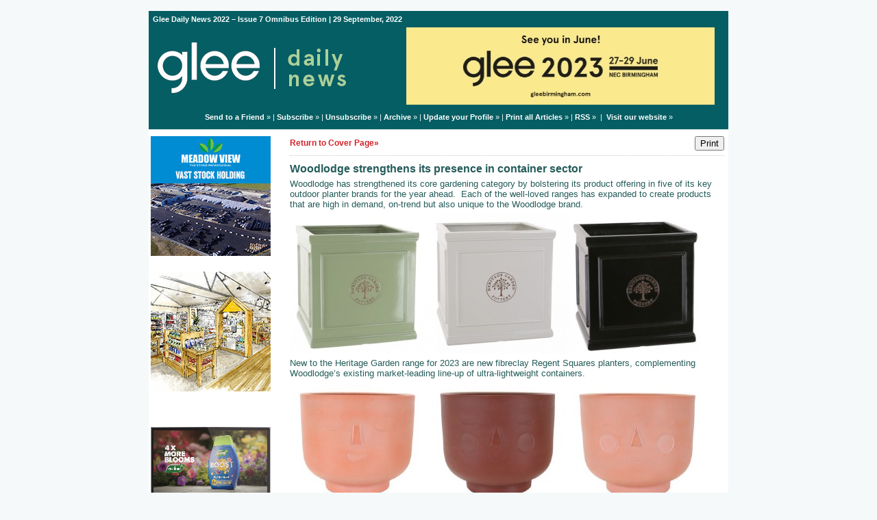

--- FILE ---
content_type: text/html;charset=UTF-8
request_url: https://gleedailynews.newsweaver.com/Gleeedailynews/rmeazluwal4?lang=en&a=1&p=62159817&t=29792123
body_size: 14861
content:
<!DOCTYPE HTML PUBLIC "-//W3C//DTD HTML 4.01 Transitional//EN" "http://www.w3.org/TR/html4/loose.dtd">
<html lang="en">
<head><title>
Glee Daily News - Glee Daily News 2022 – Issue 7 Omnibus Edition - Woodlodge strengthens its presence in container sector</title>
	
	
	
			<meta property="og:title" content="Woodlodge strengthens its presence in container sector" />
				<meta property="og:description" content="Woodlodge has strengthened its core gardening category by bolstering its product offering in five of its key outdoor planter brands for the year ahead. Each of the well-loved ranges has expanded to create products that are high in demand, on-trend but also unique to the Woodlodge brand...

" />
			<meta property="og:image" content="/v3files/shard1/54235/06/5c6531b761b70e2f827d20.jpg" />
	<style title="notessa-stylesheet" media="all" type="text/css">
		

td.nw_img_caption { 
font-size: 10px;  
font-style: italic;  
padding: 3px; 
text-align:center;
word-wrap: break-word;
}
.title {
font-style: normal;
font-weight: normal;
}
div div.section-name, div div.section-name-selected {
font-style: normal;
font-weight: normal;
}
a {
text-decoration: none;
font-style: normal;
font-weight: normal;
}
a:hover, .link:hover {
text-decoration: none;
font-style: normal;
font-weight: normal;
}

table.nw_simple_table {border:0px;border-collapse:collapse;}
.nw_simple_table tbody tr td {padding:1px;}
.nw_simple_table tbody tr td p {margin:0;padding:0;}

table.nw_boxed_table {border:solid 1px #CCC;border-collapse:collapse;empty-cells:hide;}
.nw_boxed_table td {padding:4px;border:solid 1px #CCC;}
.nw_boxed_table td p {margin:0;padding:0;}

.nw_mce_notessa_macro {background:#E9E9E9;font-size:9px;font-family:Verdana, Geneva, sans-serif;font-weight:normal;-moz-border-radius:5px;-webkit-border-radius:5px;border:1px solid #47ADA8;padding:0px;overflow:visible;}

table.basic, .basic td {border:1px solid #CCC;border-collapse:collapse;font:Verdana, Helvetica, sans-serif;}
table.basic {border:none;border:1px solid #CCC;}
.basic thead th, .basic tbody th {background:#FFF;color:#666;padding:5px 10px;border-left:1px solid #CCC;}
.basic tbody th {background:#fafafb;border-top:1px solid #CCC;text-align:left;font-weight:normal;}
.basic tbody tr td {padding:5px 10px;color:#666;}
.basic tbody tr:hover {background:#FFF;}
.basic tbody tr:hover td {color:#454545;}
.basic tfoot td, .basic tfoot th {border-left:none;border-top:1px solid #CCC;padding:4px;background:#FFF;color:#666;}
.basic caption {text-align:left;font-size:120%;padding:10px 0;color:#666;}
.basic a:link {color:#666;}
.basic a:visited {color:#666;}
.basic a:hover {color:#003366;text-decoration:none;}
.basic a:active {color:#003366;}

table.blue_block {margin:0;padding:0;font:normal 0.9em tahoma, arial, sans-serif;line-height:1.4em;border-collapse:collapse;border:4px solid #ADBBCA;color:#4F6480;background:#F0F0F0;}
.blue_block caption {margin:0;height:32px;padding:0;color:#4F6480;line-height:2em;text-align:left;font:bold 150% georgia, serif;text-transform:uppercase;letter-spacing:0.14em;}
.blue_block thead {color:#fff;background:#5E7796;}
.blue_block thead tr th	{padding:4px 8px 4px 8px;}
.blue_block th {border: 4px solid #ADBBCA;}
.blue_block tfoot {background:#fff;}		
.blue_block tfoot tr td, .blue_block tfoot tr th, .blue_block tbody tr td {padding:4px;}
.blue_block tbody tr:hover {background:#fff;}
.blue_block tbody tr {border:4px solid #ADBBCA;}
.blue_block tbody th {padding:8px;border:4px solid #ADBBCA;}		
.blue_block tbody td {background:#E9ECEE;}
.blue_block tbody tr.odd {background:#C4CFDB;}		
.blue_block tbody tr.odd td {background:#F0F0F0;color:#4F6480;}		
.blue_block tbody tr.odd:hover {background:#fff;}		
.blue_block tbody tr th a:link {font:bold 0.9em tahoma, arial, sans-serif;color:#5E7796;text-decoration:underline;}		
.blue_block tbody tr th a:visited {font:bold 0.9em tahoma, arial, sans-serif;color:#5E7796;text-decoration:none;}
.blue_block tbody tr th a:hover {font:bold 0.9em tahoma, arial, sans-serif;color:#5E7796;text-decoration:none;}		
.blue_block tbody tr th a:active {font:bold 0.9em tahoma, arial, sans-serif;color:#5E7796;text-decoration:line-through;}
.blue_block tbody td a:link {font:normal 0.9em tahoma, arial, sans-serif;color:#808000;text-decoration:underline;}	
.blue_block tbody td a:visited {font:normal 0.9em tahoma, arial, sans-serif;color:#808000;text-decoration:none;}	
.blue_block tbody td a:hover {font:normal 0.9em tahoma, arial, sans-serif;color:#808000;text-decoration:none;}	
.blue_block tbody td a:active {font:normal 0.9em tahoma, arial, sans-serif;color:#808000;text-decoration:underline;}			
.blue_block tbody td a:visited:after {color:#808000;text-decoration:none;}

table.blue_dream {background:#D3E4E5;border:1px solid gray;border-collapse:collapse;color:#fff;font:normal 12px verdana, arial, helvetica, sans-serif;}
.blue_dream caption {border:1px solid #5C443A;color:#5C443A;font-weight:bold;letter-spacing:20px;padding:6px 4px 8px 0px;text-align:center;text-transform:uppercase;}
.blue_dream td, .blue_dream th {color:#363636;padding:.4em;}
.blue_dream tr {border:1px dotted gray;}
.blue_dream thead th, .blue_dream tfoot th, .blue_dream tbody th {background:#5C443A;color:#FFFFFF;padding:3px 10px 3px 10px;text-align:left;text-transform:uppercase;}
.blue_dream tbody td a {color:#363636;text-decoration:none;}
.blue_dream tbody td a:visited {color:gray;text-decoration:line-through;}
.blue_dream tbody td a:hover {text-decoration:underline;}
.blue_dream tbody th a {color:#363636;font-weight:normal;text-decoration:none;}
.blue_dream tbody th a:hover {color:#363636;}
.blue_dream tbody th, .blue_dream tbody td {text-align:left;vertical-align:top;}
.blue_dream tfoot td {background:#5C443A;color:#FFFFFF;padding-top:3px;}
.blue_dream tr.odd {background:#fff;}
.blue_dream tbody tr:hover {background:#99BCBF;border:1px solid #03476F;color:#000000;}

table.fresh_orange {background:#FFEFD5;border-spacing:0px;	border-collapse:collapse;font-family:Verdana, Geneva, Arial, Helvetica, sans-serif;font-size:small;}
.fresh_orange caption {text-align:left;font-weight:bolder;}
.fresh_orange thead {background:#FFA109;}
.fresh_orange thead th {border-bottom:1px outset;border-top:1px outset;padding-left:3px;padding-right:3px;}
.fresh_orange tfoot {background:#FFA109;}
.fresh_orange a {color:#000;}
.fresh_orange tbody th {background:#FFDCA2;border-bottom:1px solid #fff;font-size:medium;font-weight:normal;padding-left:2px;padding-bottom:4px;text-align:left;vertical-align: top;}
.fresh_orange tbody td {border:0px none;border-bottom:1px solid #FFA109;padding-left:3px;text-align:left;vertical-align:top;}
.fresh_orange tbody tr.odd {background:#FFF8EA;}
.fresh_orange tbody tr.odd th {background:#FFE2B0;}
.fresh_orange tbody td a {background-position:top left;min-height:20px;padding-left:20px;float:left;padding-right:4px;}
.fresh_orange tbody tr th+td a {background-image:none;padding:inherit;float:inherit;}

table.green_envy { border-collapse:collapse;border:1px solid #03476F;font:normal 11px verdana, arial, helvetica, sans-serif;color:#363636;background:#92C428;}
.green_envy caption {text-align:center;font:bold 18px arial, helvetica, sans-serif;background:transparent;padding:6px 4px 8px 0px;color:#03476F;text-transform:uppercase;}
.green_envy td, .green_envy th {border:1px dotted #03476F;padding:.4em;color:#363636;}
.green_envy thead th, .green_envy tfoot th, .green_envy tbody th {font:bold 11px verdana, arial, helvetica, sans-serif;border:1px solid #03476F;text-align:left;background:#4591AD;color:#FFFFFF;padding-top:3px;}
.green_envy tbody td a {background:transparent;text-decoration:none;color:#363636;}
.green_envy tbody td a:hover {background:#C2F64D;color:#363636;}
.green_envy tbody th a {font:normal 11px verdana, arial, helvetica, sans-serif;background:transparent;text-decoration:none;font-weight:normal;color:#363636;}
.green_envy tbody th a:hover {background:transparent;color:#363636;}
.green_envy tbody th, .green_envy tbody td {vertical-align:top;text-align:left;}
.green_envy tfoot td {border:1px solid #03476F;background:#4591AD;padding-top:3px;color:#FFFFFF;}
.green_envy tr.odd {background:#AEE239;}
.green_envy tbody tr:hover {background:#FFD800;border:1px solid #03476F;color:#FFFFFF;}
.green_envy tbody tr:hover th, .green_envy tbody tr.odd:hover th {background:#FFD800;color:#FFFFFF;}

table.ice_blue {border-collapse:collapse;background:#EFF4FB;border-left:1px solid #686868;border-right:1px solid #686868;font:0.8em/145% 'Trebuchet MS',helvetica,arial,verdana;color:#333;}
.ice_blue td, .ice_blue th {padding:5px;}
.ice_blue caption {padding:0 0 .5em 0;text-align:left;font-size:1.4em;font-weight:bold;text-transform:uppercase;color:#333;background:transparent;}
.ice_blue a {color:#950000;text-decoration:none;}
.ice_blue a:link {}
.ice_blue a:visited {font-weight:normal;color:#666;text-decoration: line-through;}
.ice_blue a:hover {border-bottom:1px dashed #bbb;}
.ice_blue thead th, .ice_blue tfoot th, .ice_blue tfoot td, .ice_blue tbody th {background:#333;color:#fff;}
.ice_blue tfoot td {text-align:right;}
.ice_blue tbody th, .ice_blue tbody td {border-bottom:dotted 1px #333;}
.ice_blue tbody th {white-space:nowrap;}
.ice_blue tbody th a {color:#333;}
.ice_blue tbody tr:hover {background:#fafafa;}

table.matrix {border-collapse:collapse;border:none;font:normal 11px helvetica, verdana, arial, sans-serif;background-color:#0E0E0E;background-repeat:repeat;border-spacing:1px;}
.matrix caption {text-align:left;font:normal 11px helvetica, verdana, arial, sans-serif;background:transparent;}
.matrix td, .matrix th {border:none;padding:.8em;color:#FFFFFF;}
.matrix thead th, .matrix tfoot th, .matrix tbody th {font:bold 10px helvetica, verdana, arial, sans-serif;border:none;text-align:left;background:#000000;color:#00FF0C;padding-top:4px;}
.matrix tbody td a {background:transparent;text-decoration:none;color:#9F9F9F;}
.matrix tbody td a:hover {background:transparent;color:#FFFFFF;}
.matrix tbody th a {font:bold 11px helvetica, verdana, arial, sans-serif;background:transparent;text-decoration:none;font-weight:normal;color:#9F9F9F;}
.matrix tbody th a:hover {background:transparent;color:#FFFFFF;}
.matrix tbody th, .matrix tbody td {vertical-align:top;text-align:left;}
.matrix tr.odd {background:#000000;}
.matrix tbody tr:hover {background:#0E0E0E;}
.matrix tbody tr:hover th, .matrix tbody tr.odd:hover th {background:#0E0E0E;}

table.modern_blue {border-collapse:collapse;text-align:left;font-family:Helvetica, Arial, sans-serif;}
.modern_blue caption {text-transform:uppercase;font-size:2em;color:#000000;text-align:left;font-weight:bolder;border-bottom:6px solid #000;}
.modern_blue thead tr th, .modern_blue tbody tr th {color:#0099ff;text-transform:uppercase;text-align:center;padding:0.4em 0;border-bottom:3px solid #000;}
.modern_blue tfoot th, .modern_blue tfoot td {border-top:3px solid #000;}
.modern_blue tr td, .modern_blue tr th {border-bottom:1px solid #000;padding:0.6em 0.4em;line-height:1.5em;}
.modern_blue tbody th a {text-transform:uppercase;}
.modern_blue tbody a, .modern_blue tbody a:link {color:#0099ff;font-weight:bold;text-decoration:none;}
.modern_blue tbody a:visited {color:#000;}

table.popstar {font:75%/1.5em arial, geneva, sans-serif;border-collapse:collapse;}
.popstar caption {margin:0;border-bottom:4px solid #fff;padding:10px;background:#F8F12A;text-align:left;font:bold 250%/1em arial, geneva, sans-serif;color:#000;text-transform:uppercase;letter-spacing:0.1em;width:auto;}	
.popstar tbody {background:#acc;}
.popstar tbody td {font-size:100%;letter-spacing:0.05em;}
.popstar tbody td, .popstar th {border-bottom:4px solid #fff;border-left:1px dotted #fff;vertical-align:top;padding:10px;}
.popstar thead th, .popstar tbody th {padding:5px 10px;text-align:left;background:#DF3985;color:#fff;text-transform:uppercase;letter-spacing:0.2em;font-weight:bold;font-size:110%;}
.popstar tbody th {padding:10px 10px 10px 10px;text-align:left;font-size:110%;color:#fff;letter-spacing:0.1em;line-height:1.5em;text-transform:uppercase;}	
.popstar tbody tr.odd {background:#E6E0C0;}
.popstar tbody tr {background:#b6e5ff;}
.popstar tfoot th, .popstar tfoot td {margin:0;border-top:2px solid #fff;padding:5px 10px;text-align:left;background:#F8F12A;color:#000;}
.popstar tfoot th {text-transform:uppercase;letter-spacing:0.2em;border:none;}
.popstar tfoot td {padding-left:10px;}
.popstar tbody tr th a {color:#277ffe;display:block;}
.popstar tbody tr.odd th a {color:#555;display:block;}	
.popstar tbody td a {color:#DF3985;}
.popstar a:visited, .popstar tbody tr.odd th a:visited {color:#999;}

table.purple_rain {color:#000;font:100% "Verdana", "Helvetica", sans-serif;border:#ccc .1em solid;}
table.purple_rain, .purple_rain tr, .purple_rain th, .purple_rain td {margin:0;padding:0;border-spacing:0;border-collapse:collapse;}
.purple_rain caption {text-align:left;padding:.8em;color:white;background:#93c;height:2em;font-weight:bold;font-size:14pt;font-family:;border:#ccc .1em solid;}
.purple_rain thead {background:#c6f;}
.purple_rain thead th, .purple_rain tbody th {padding:.8em;text-align:left;color:#fff;font-weight:bold;background:#c6f;}
.purple_rain tfoot tr {color:#fff;background:#93c;height:4em;font-weight:bold;}
.purple_rain tfoot {color:#000;background:#fff;}
.purple_rain tfoot tr th, .purple_rain tfoot tr td {border-top:0px;}
.purple_rain tfoot tr td {text-align:right;padding-right:2em;}
.purple_rain tbody tr.odd th {background:#edf;border-top:#ccc .1em solid;border-bottom:#ccc .1em solid;}
.purple_rain tbody td a:hover {background:transparent;color:#f60;}
.purple_rain tbody tr td {background:#dce;color:#93c;height:4em;}
.purple_rain tbody tr.odd td {background:#edf;color:#93c;height:4em;border-top:#ccc .1em solid;border-bottom:#ccc .1em solid;}
.purple_rain tbody tr td {padding:0.1em 0.4em;border:0px;}
.purple_rain tbody tr th {padding-right:1em;text-align:left;font-weight:normal;}
.purple_rain a {color:#93c;text-decoration:none;font-weight:normal;}
.purple_rain a:hover {text-decoration:underline overline;color:#f66;}

table.seagrass {border-collapse:collapse;border:1px solid #839E99;background:#f1f8ee;font:.9em/1.2em Georgia, "Times New Roman", Times, serif;color:#033;}
.seagrass caption {font-size:1.3em;font-weight:bold;text-align:left;padding:1em 4px;}
.seagrass td, .seagrass th {padding:3px 3px .75em 3px;line-height:1.3em;}
.seagrass th {background:#839E99;color:#fff;font-weight:bold;text-align:left;padding-right:.5em;vertical-align:top;}
.seagrass thead th {background:#2C5755;text-align:center;}
.seagrass tr.odd td {background:#DBE6DD;}
.seagrass tr.odd th {background:#6E8D88;}
.seagrass td a, .seagrass td a:link {color:#325C91;}
.seagrass td a:visited {color:#466C8E;}
.seagrass td a:hover, .seagrass td a:focus {color:#1E4C94;}
.seagrass th a, .seagrass td a:active {color:#fff;}
.seagrass tfoot th, .seagrass tfoot td {background:#2C5755;color:#fff;}
.seagrass th+td {padding-left:.5em;}

table.simple_blue {font:80% Verdana, Arial, Helvetica, sans-serif;color:#000;text-align:left;border-collapse:collapse;border:1px solid #666666;border-top:none;}
.simple_blue a {text-decoration:underline;}
.simple_blue a:visited {text-decoration:none;}
.simple_blue tr.odd {background-color:#ebf3ff;}
.simple_blue tr a {color:#000000;}
.simple_blue tr:hover a {color:#ffffff;}
.simple_blue tr:hover, .simple_blue tr.odd:hover {background-color:#3d80df;color:#ffffff;}
.simple_blue caption {height:45px;line-height:44px;color:#60634E;font-weight:bold;text-align:center;margin:0;padding:0;margin-left:-1px;background:#ffffff;background-position:50% top;border-left:2px solid #616161;border-right:2px solid #616161;}
.simple_blue thead th, .simple_blue tbody th  {font-size:105%;color:#000000;background:#90BCF9;height:33px;}
.simple_blue thead th:hover {background:#ffffff;}
.simple_blue tr {vertical-align:top;}
.simple_blue tr, .simple_blue th, .simple_blue td {padding:.75em;}
.simple_blue td {border-left:1px solid #dadada;}
.simple_blue tfoot tr {background:#fff;}
.simple_blue tfoot td, .simple_blue tfoot th{color:#000;border:0px;}

table.simple_grey {font:85% "Lucida Grande", "Lucida Sans Unicode", "Trebuchet MS", sans-serif;padding:0;margin:0;border-collapse:collapse;color:#333;background:#F3F5F7;}
.simple_grey a {color:#3A4856;text-decoration:none;border-bottom:1px solid #C6C8CB;}  
.simple_grey a:visited {color:#777;}
.simple_grey a:hover {color:#000;}  
.simple_grey caption {text-align:left;text-transform:uppercase;padding-bottom:10px;font:200% "Lucida Grande", "Lucida Sans Unicode", "Trebuchet MS", sans-serif;}
.simple_grey tbody th {background:#3A4856;padding:15px 10px;color:#fff;text-align:left;font-weight:normal;}
.simple_grey tbody, .simple_grey thead {border-left:1px solid #EAECEE;border-right:1px solid #EAECEE;}
.simple_grey tbody {border-bottom:1px solid #EAECEE;}
.simple_grey tbody td {padding:10px;text-align:left;}
.simple_grey tbody tr {background:#F3F5F7;}
.simple_grey tbody tr.odd {background:#F0F2F4;}
.simple_grey tbody  tr:hover {background:#EAECEE;color:#111;}
.simple_grey tfoot td, .simple_grey tfoot th, .simple_grey tfoot tr {text-align:left;font:120% "Lucida Grande", "Lucida Sans Unicode", "Trebuchet MS", sans-serif;text-transform:uppercase;background:#fff;padding:10px;}

table.subtle_gold {border-collapse:collapse;border:2px solid #996;font:normal 80%/140% verdana, arial, helvetica, sans-serif;color:#333;background:#fffff0;}
.subtle_gold caption {padding:0 .4em .4em;text-align:left;font-size:1em;font-weight:bold;text-transform:uppercase;color:#333;background:transparent;}
.subtle_gold td, .subtle_gold th {border:1px solid #cc9;padding:.3em;}
.subtle_gold thead th, .subtle_gold tfoot th, .subtle_gold tbody th {border:1px solid #cc9;text-align:left;font-size:1em;font-weight:bold;color:#444;background:#dbd9c0;}
.subtle_gold tbody td a {background:transparent;color:#72724c;text-decoration:none;border-bottom:1px dotted #cc9;}
.subtle_gold tbody td a:hover {background:transparent;color:#666;border-bottom:1px dotted #72724c;}
.subtle_gold tbody th a {background:transparent;color:#72724c;text-decoration:none;font-weight:bold;border-bottom:1px dotted #cc9;}
.subtle_gold tbody th a:hover {background:transparent;color:#666;border-bottom:1px dotted #72724c;}
.subtle_gold tbody th, .subtle_gold tbody td {vertical-align:top;text-align:left;}
.subtle_gold tfoot td {border:1px solid #996;}
.subtle_gold tr.odd {color:#333;background:#f7f5dc;}
.subtle_gold tbody tr:hover {color:#333;background:#fff;}
.subtle_gold tbody tr:hover th, .subtle_gold tbody tr.odd:hover th {color:#333;background:#ddd59b;}

table.wine_country {border-collapse:collapse;border:1px solid #38160C;font:normal 11px verdana, arial, helvetica, sans-serif;color:#F6ECF0;background:#641B35;}
.wine_country caption {text-align:left;font:normal 11px verdana, arial, helvetica, sans-serif;background:transparent;}
.wine_country td, .wine_country th {border:1px dashed #B85A7C;padding:.8em;color:#F6ECF0;}
.wine_country thead th, .wine_country tfoot th, .wine_country tbody th {font:bold 11px verdana, arial, helvetica, sans-serif;border:1px solid #A85070;text-align:left;background:#38160C;color:#F6ECF0;padding-top:6px;}
.wine_country tbody td a {background:transparent;text-decoration:none;color:#F6ECF0;}
.wine_country tbody td a:hover {background:transparent;color:#FFFFFF;}
.wine_country tbody th a {font:normal 11px verdana, arial, helvetica, sans-serif;background:transparent;text-decoration:none;font-weight:normal;color:#F6ECF0;}
.wine_country tbody th a:hover {background:transparent;color:#FFFFFF;}
.wine_country tbody th, .wine_country tbody td {vertical-align:top;text-align:left;}
.wine_country tfoot td {border:1px solid #38160C;background:#38160C;padding-top:6px;}
.wine_country tr.odd {background:#7B2342;}
.wine_country tbody tr:hover {background:#51152A;}
.wine_country tbody tr:hover th, .wine_country tbody tr.odd:hover th {background:#51152A;}
div.nw-sharingLinks-title {
   background-color:#eee;
   padding:4px;
}
ul.nw-sharingLinks-list { padding:4px; margin:0; list-style: none; }

div.nw-sharingLinks {
    z-index:1;
    position:absolute;
    background:#fff;
    border:solid 1px #999;
    width:200px;
}
li.nw-sharingLinks-link a {
   color:#000;
}
li.nw-sharingLinks-link img {
   vertical-align:middle;
}
span.nw-sharingLinks-bookmarkAndShare {
    float:left;
}
span.nw-sharingLinks-close {
    float:right;
}
span.nw-sharingLinks-close a {
  color: #000;
  text-decoration: none;
}
span.nw-sharingLinks-icons { vertical-align: middle; }
div.nw-comments-main,div.nw-comments-displayTitle,div.nw-comments-commentsList,div.nw-comments-pagination,div.nw-comments-post,div.nw-comments-post-form {
   width:100%;
}
div.nw-comments-author {
   font-weight:bold;
   padding-bottom:5px;
}
div.nw-comments-comment {
   border-bottom:1px #000 solid;
}
div.nw-comments-displayTitle {
   padding-bottom: 5px;
   border-bottom:1px #000 solid;
   font-weight:bold;
}
div.nw-comments-post {
   font-weight:bold;
}
div.nw-comments-date {
   padding-top:5px;
}
div.nw-comments-pagination {
   text-align:right;
}
div.nw-article-comment-validation-error{
   color:red;
}

.nw-error {
	border-color: red;
}

/* Wrapping DIV */
.nw-article-comments-show-div {
	margin-top: 8px;
	padding: 0px;
	background: transparent;
	overflow: hidden;
}

/* An Individual Comment */
div.nw-comments-comment {
	background: #FFFFFF;
	border: solid 1px #CCC;
	padding: 8px 8px 8px 12px;
	border-radius: 6px;
	margin-bottom: 8px;
}

/* Children Comments */
div.nw-comments-comment div.nw-comments-comment {
	border: none;
	background: transparent;
}

/* Nested Comment */
div.nw-comments-children {
	margin-top: 8px;
	border: solid 1px #CCC;
	border-radius: 6px;
	padding-left: 0;
	padding: 8px 0 0 0 ;
}

/* Reply Button */
.nw-comments-comment a.nw-comments-reply-button {
	*display: inline;
	display: inline-block;
	background: #F7F7F7;
	border: solid 1px #CCC;
	padding: 4px 8px;
	font-weight: normal;
	color: #000;
	cursor:pointer;
}
div.nw-comments-date {
	color: #999;
	font-size: 9px;
}

.nw-comments-sort {
	padding: 4px 0;
}

.nw-comment-footer a.nw-comments-reply-button  {
	float: right;
}

.nw-comment-footer .nw-comments-date {
	float: left;
	padding: 0;
}

.nw-comment-footer {
	clear: both;
	overflow: hidden;
	vertical-align: bottom;
	_zoom: 1; /* IE6 */
}

span.nw-article-options {
	display:inline;
}

/* Reply Form */
.nw-comments-post-form {
	background: #F7F7F7;
	padding: 8px 12px;
	margin-top: 8px;
	border: solid 1px #CCC;
	border-radius: 6px;
	margin-bottom: 8px;
}

.nw-comments-post-form .required {
	font-weight:bold;
	color:red;	 
}

div.nw-comments-children .nw-comments-post-form {
	background: #F7F7F7;
	margin-bottom: 0;
}

div.nw-comments-displayTitle {
	border-bottom: none;
}

div.nw-comments-main,div.nw-comments-displayTitle,div.nw-comments-commentsList,div.nw-comments-pagination,div.nw-comments-post,div.nw-comments-post-form {
   width:auto;
}

.nw-article-comment-validation-error,
.nw-article-comment-validation-thanks {
		margin-top: 12px;
}
.nw-comments-post-form .nw-textarea {
	width:100%;
	*width:98%;
	-webkit-box-sizing: border-box;
	-moz-box-sizing: border-box;
	box-sizing: border-box;
}

.nw-comments-awaiting-moderation .nw-comments-comment div { 
 font-style: italic;
 color: #999999;
}

.nw-submit {
	cursor:pointer;
}

.nw-comments-awaiting-moderation .nw-article-comment-validation-thanks {
 padding: 2px 12px 5px 12px; 
 font-style: italic;
}
.nw-comments-close {
    float:right;
    display:inline-block;
    padding:2px 5px;
    background:#ccc;
    cursor:pointer;
}

.nw-comments-close:hover {
    float:right;
    display:inline-block;
    padding:2px 5px;
    background:#ccc;
    color:#fff;
    cursor:pointer;
}
.ArticleDisplay .nw-associatedarticles {
margin: 1em 0 .3em 0;
border: solid 1px #CCC;
padding: .7em;
}

.ArticleDisplay .nw-associatedarticles br{
display: none;
}
.ArticleDisplay .nw-associatedarticles-header {
font-weight: bold;
font-size: 1.3em;
margin-bottom: .1em;
margin-top: 20px;
padding-bottom: .2em;
border-bottom: solid 1px #CCC;
display: block;
}

.ArticleDisplay .nw-associatedarticle-title {
display: block;
margin: .4em 0 0 0;
}
/* Prevent expanding div holder bug in IE8 */
.ArticleDisplay {
table-layout: fixed\9;
}

/* Gallery Container */
.nw_articleGallery_wrapper {
background-color: #333;
position: relative;
margin: 1em auto;
padding: .5em;
/* IE6 Specific Rule */
border: solid 1px transparent;
}

/* Next and Previous Buttons */
.nw_articleGallery_previous, .nw_articleGallery_next{
position: absolute;
display:block;
width: 16px;
height: 16px;
text-indent: -9999px;
background-repeat:no-repeat;
}

.nw_articleGallery_previous{
left: 5px !important;
background-image: url('/nwstatic/gallery/previous.gif');
}

.nw_articleGallery_next{
right: 5px!important;
/* IE6 Specific Rule */
right: 18px;
background-image: url('/nwstatic/gallery/next.gif');
}

/* Set Default Maximum Width for images */
.nw_articleGallery_image img {
max-width:310px;
height: auto;
border: solid 1px #CCC;
margin-bottom: .5em;
}
/* IE6 Specific Rule */
* html .nw_articleGallery_image img {
width: expression(this.width > 360 ? 360: true);
}

.nw_articleGallery_image {
text-align: center;
}

.nw_articleGallery_caption {
color:#FFFFFF;
text-align:center;
}
/**** SURVEY STYLES ****/

/* Fieldset/legend for accessibility, not visual display */
.nw-survey-form legend {
display: none;
}
/* Fieldset/legend for accessibility, not visual display */
.nw-survey-form fieldset {
border: none;
margin: 0;
padding: 0;
}

div.nw-survey-question .title {
margin-bottom: -.5em;
display: block;
}

.nw-survey-required-label {
display: block;
}

.nw-survey-required-label, .nw-survey-question-mandatory, .nw-survey-validation-error { font-weight:bold; color:red; }

/* Spacing between questions */
div.nw-survey-question {
margin-bottom: 2.5em;
}

/* Prevent inputs breaking sidebar layout */
input.nw-survey-text, textarea.nw-survey-textarea {
width: 98%;
}

textarea.nw-survey-textarea {
height: 80px;
}

/**** OPTIONAL SURVEY STYLES ****/

/* Main Heading */
h1.nw-survey-title {
font-size: 16px;
} 

.nw-survey-question-title-table td {
	padding-bottom: 15px;
}

.nw-survey-answer-links-table td {
	padding-bottom: 10px;
}

.nw-survey-results-link-table td {
	padding-top: 15px;
}

.nw-survey-question-title {
	margin-bottom: 10px;
}

.nw-survey-horizontal-question label {
	margin-right: 10px;
}

.nw-survey-vertical-question label {
	display: block;
	margin-bottom: 10px;
}

.nw-survey-grid-question .nw-survey-grid-question-options th,
.nw-survey-grid-question .nw-survey-grid-question-options td {
	padding: 8px 12px;
	border-bottom: 1px solid #FFFFFF;
}

.nw-survey-grid-question .nw-survey-grid-question-options td {
	text-align: center;
	background-color: #F1F1F1;
}

.nw-survey-grid-question .nw-survey-grid-question-options .nw-survey-grid-question-title {
	text-align: left;
	width: 30%;
}

.nw-survey-question-title-table td {
	padding-bottom: 15px;
}

.nw-survey-answer-links-table td {
	padding-bottom: 10px;
}

.nw-survey-results-link-table td {
	padding-top: 15px;
}
.other_answer label {
	display: inline-block;
}
		
	</style>


				<link href="/v3files/shard1/54235/99155/6858588/2col.css?t=1684938915330" media="all" rel="stylesheet" type="text/css"/>
		<script type="text/javascript" src="/nwstatic/scripts/jQuery.js"></script>
		<script type="text/javascript" src="/nwstatic/scripts/jquery.ui.js"></script>
		<link href="/nwstatic/scripts/themes/newsweaver/jquery-ui.css" rel="stylesheet" type="text/css" />
	<script type="text/javascript" src="/nwstatic/scripts/fancybox/jquery.fancybox.js"></script>
	<link href="/nwstatic/scripts/fancybox/jquery.fancybox.css" rel="stylesheet" type="text/css" />
	<script type="text/javascript" src="/nwstatic/scripts/microsite.js"></script>
	<link href="https://gleedailynews.newsweaver.com/Gleeedailynews/rss/" rel="alternate" title="Glee Daily News" type="application/rss+xml">
	<link rel="canonical" href="http://gleedailynews.newsweaver.com/Gleeedailynews/rmeazluwal4" />
        
</head>
<body style="margin:0; padding:0;">
<div class="content" id="wrapper">
<div class="nw_layout_LAYOUT2">
<table
 align="center"

 border="0" cellpadding="0" cellspacing="0" class="ArticlePage" id="ArticlePage"
 style="

" width="647">
<tr><!-- buildCellForTableRow -->
<!-- buildCellForTableRow -->
<td id="header" valign="top"
		width="647">
<!-- renderCellComponentsList --><!-- renderCellComponentsList_list -->
<!-- renderTemplateComponent -->

<table id="nw_titlebar_wrapper" class="nw_component_wrapper" cellpadding="0" cellspacing="0"
>
<tr><td class="nw-componentSpacerMainCell"><!-- buildTemplateComponentStructure -->
<table cellpadding="0" cellspacing="0" class="ContentBlock" id="titlebar" style="margin-top:0px;margin-bottom:0px;margin-left:0px;margin-right:0px;" width="100%">
<tr><td class="nw-componentMainCell"><table style="width: 100%;" border="0" cellpadding="0" cellspacing="0"><tbody><tr><td class="nw_date_title">Glee Daily News 2022 – Issue 7 Omnibus Edition | 29 September, 2022</td></tr></tbody></table>
</td></tr></table>
<!-- /buildTemplateComponentStructure --></td></tr>
</table>
<!-- /renderTemplateComponent -->
<!-- /renderCellComponentsList_list --><!-- renderCellComponentsList_list -->
<!-- renderTemplateComponent -->

<table id="nw_masthead_wrapper" class="nw_component_wrapper" cellpadding="0" cellspacing="0"
>
<tr><td class="nw-componentSpacerMainCell"><!-- buildTemplateComponentStructure -->
<table cellpadding="0" cellspacing="0" class="ContentBlock" id="masthead" style="margin-top:0px;margin-bottom:0px;margin-left:0px;margin-right:0px;" width="100%">
<tr><td class="nw-componentMainCell"><!-- Embed in a Component on the Cover Page Lotus/Outlook 2007 Background Colour Fix --><style type="text/css"><!--
/* Lotus Fix - Page Background Colour Must Be Transparent in Main CSS
This embedded css will render the background colour in Outlook 2007
*/
body {
background-color: #F5F9FA!important;
background-color: #F5F9FA;
}
--></style><table style="width: 100%;" border="0" cellpadding="0" cellspacing="0"><tbody><tr><td><a title="" href="https://gleedailynews.newsweaver.com/Gleeedailynews/1ldrbwdiqws/external?a=6&p=62159813&t=29792121" data-canonicalurl="https://www.gleebirmingham.com"><img alt="" src="/v3files/shard1/54235/58/e04c3eb6dd4a8085d846f0.png" width="320" height="100" /></a></td><td style="text-align: center;" class="MastheadAd"><p><a href="https://gleedailynews.newsweaver.com/Gleeedailynews/1t0c4drobdt/external?i=2&a=6&p=62159813&t=29792121" target="_blank" rel="noreferrer noopener" data-canonicalurl="https://www.gleebirmingham.com"><img src="/v3files/shard1/54235/bd/f5311b5219a9b35a38b38b.jpg" style="margin:0px;" width="450" height="113" hspace="0" vspace="0" alt="" /></a></p></td></tr><tr><td colspan="2" class="nw_navs"><p><a href="https://gleedailynews.newsweaver.com/Gleeedailynews/uben4nqdhah?lang=en&a=6&p=62159813&t=29792121" data-canonicalurl="http://gleedailynews.newsweaver.com/Gleeedailynews/19vxek6tf9q">Send to a Friend</a> &raquo; | <a href="https://gleedailynews.newsweaver.com/Gleeedailynews/3mtj37vew0l?lang=en&a=6&p=62159813&t=29792121" data-canonicalurl="http://gleedailynews.newsweaver.com/Gleeedailynews/ejen4pui8wr">Subscribe</a>&nbsp;&raquo; | <a href="https://gleedailynews.newsweaver.com/Gleeedailynews/mb6wkemeuvm?lang=en&a=6&p=62159813&t=29792121" target="_blank" rel="noopener" data-canonicalurl="http://gleedailynews.newsweaver.com/Gleeedailynews/x5mlxo62j7s">Unsubscribe</a> &raquo; | <a href="https://gleedailynews.newsweaver.com/Gleeedailynews/z7w2aqdbltm?lang=en&a=6&p=62159813&t=29792121" data-canonicalurl="http://gleedailynews.newsweaver.com/Gleeedailynews/1ldw9z60rep">Archive</a> &raquo; | <a href="https://gleedailynews.newsweaver.com/Gleeedailynews/mb6wkemeuvm?lang=en&i=2&a=6&p=62159813&t=29792121" target="_blank" rel="noopener" data-canonicalurl="http://gleedailynews.newsweaver.com/Gleeedailynews/x5mlxo62j7s">Update your Profile</a> &raquo; | <a href="https://gleedailynews.newsweaver.com/Gleeedailynews/1jbubp2yxhe?lang=en&a=6&p=62159813&t=29792121" data-canonicalurl="http://gleedailynews.newsweaver.com/Gleeedailynews/56jxz7tz0cf">Print all Articles</a> &raquo; | <a href="https://gleedailynews.newsweaver.com/Gleeedailynews/rss/">RSS</a> &raquo;&nbsp; |&nbsp; <a href="https://gleedailynews.newsweaver.com/Gleeedailynews/osvb7erzusy/external?i=3&a=6&p=62159813&t=29792121" target="_blank" rel="noopener" data-canonicalurl="https://www.gleebirmingham.com">Visit our website</a> &raquo;</p></td></tr></tbody></table>
</td></tr></table>
<!-- /buildTemplateComponentStructure --></td></tr>
</table>
<!-- /renderTemplateComponent -->
<!-- /renderCellComponentsList_list -->

<!-- /renderCellComponentsList --></td> 
<!-- /buildCellForTableRow --></tr>
<tr><td valign="top" id="nw-layout-containercell1"><table cellpadding="0" cellspacing="0" width="100%">
<tr><!-- buildCellForTableRow -->
<!-- buildCellForTableRow -->
<td id="left" valign="top"
		>
<!-- renderCellComponentsList --><!-- renderCellComponentsList_list -->
<!-- renderTemplateComponent -->

<table id="nw_AdvertisingLeft_wrapper" class="nw_component_wrapper" cellpadding="0" cellspacing="0"
>
<tr><td class="nw-componentSpacerMainCell"><!-- buildTemplateComponentStructure -->
<table cellpadding="0" cellspacing="0" class="ContentBlock" id="AdvertisingLeft" style="margin-top:0px;margin-bottom:0px;margin-left:0px;margin-right:0px;" width="100%">
<tr><td class="nw-componentMainCell"><p><a href="https://gleedailynews.newsweaver.com/Gleeedailynews/112ux2cifdj/external?a=6&p=62159813&t=29792146" target="_blank" rel="noreferrer noopener" data-canonicalurl="https://www.meadowviewstone.co.uk"><img src="/v3files/shard1/54235/da/5fb1cd349a0ed69b9f3b94.gif" style="margin: 0px;" width="175" height="175" hspace="0" vspace="0" alt="" /></a></p>
<p>&nbsp;</p>
<p><a href="https://gleedailynews.newsweaver.com/Gleeedailynews/19aeudc338m/external?a=6&p=62159813&t=29792146" target="_blank" rel="noreferrer noopener" data-canonicalurl="https://www.pleydellsmithyman.co.uk/"><img src="/v3files/shard1/54235/7a/1e794cb7ea2f7383d70e73.gif" style="margin: 0px;" width="175" height="175" hspace="0" vspace="0" alt="" /></a></p>
<p>&nbsp;</p>
<p><a href="https://gleedailynews.newsweaver.com/Gleeedailynews/1lbejpojjae/external?a=6&p=62159813&t=29792146" target="_blank" rel="noreferrer noopener" data-canonicalurl="http://www.gardenhealth.com"><img src="/v3files/shard1/54235/1c/dea995b18ec06d6586e761.gif" style="margin: 0px;" width="175" height="175" hspace="0" vspace="0" alt="" /></a></p>
<p>&nbsp;</p>
<p><a href="https://gleedailynews.newsweaver.com/Gleeedailynews/hrdhs0u1tq8/external?a=6&p=62159813&t=29792146" target="_blank" rel="noreferrer noopener" data-canonicalurl="http://ames-uk.com"><img src="/v3files/shard1/54235/1a/e24d7bb1ed78f71132ea22.gif" style="margin: 0px;" width="176" height="176" hspace="0" vspace="0" alt="" /></a></p>
<p>&nbsp;</p>
<p><a href="https://gleedailynews.newsweaver.com/Gleeedailynews/blke2tt5mfr/external?a=6&p=62159813&t=29792146" target="_blank" rel="noreferrer noopener" data-canonicalurl="https://www.woodmansterne.com/services/wselect"><img src="/v3files/shard1/54235/56/4b6322af339ac18be02115.gif" style="margin: 0px;" width="175" height="175" hspace="0" vspace="0" alt="" /></a></p>
<p>&nbsp;</p>
<p><a href="https://gleedailynews.newsweaver.com/Gleeedailynews/frw33i2utb3/external?a=6&p=62159813&t=29792146" target="_blank" rel="noreferrer noopener" data-canonicalurl="https://www.gleebirmingham.com"><img src="/v3files/shard1/54235/a1/bb633309b1c036f41673e6.png" style="margin: 0px;" width="175" height="175" hspace="0" vspace="0" alt="" /></a></p>
</td></tr></table>
<!-- /buildTemplateComponentStructure --></td></tr>
</table>
<!-- /renderTemplateComponent -->
<!-- /renderCellComponentsList_list --><!-- renderCellComponentsList_list -->
<!-- renderTemplateComponent -->

<table cellspacing="0"
cellpadding="0"
id="tocDisplayTitle" class="DisplayTitle"><tr><td >
In This Issue
</td></tr></table>
<table id="nw_toc_wrapper" class="nw_component_wrapper" cellpadding="0" cellspacing="0"
>
<tr><td class="nw-componentSpacerMainCell"><!-- buildTemplateComponentStructure -->
<table cellpadding="0" cellspacing="0" class="ArticleSummary" id="toc" style="margin-top:0px;margin-bottom:0px;margin-left:0px;margin-right:0px;" width="100%">
<tr><td class="nw-componentMainCell">
<table border="0" cellpadding="0" cellspacing="0" width="100%">
<tr>
<td>
<!-- [-ARTICLES-] -->
<span class="title"><a class="link" href="https://gleedailynews.newsweaver.com/Gleeedailynews/12wk6yz5ju7?lang=en&a=1&p=62159813&t=29792123" data-canonicalurl="http://gleedailynews.newsweaver.com/Gleeedailynews/19g94coqbty">Three months on from Glee 2022 - Here is the Glee Daily News Omnibus Issue</a></span>
<!-- [-ARTICLES-] -->
<!-- Between Articles/Sections with Line for clearing images-->
<table class="css_between_articles" width="100%" border="0" cellpadding="0" cellspacing="0">
<tbody><tr>
<td class="css_divider"><span class="prop"><img border="0" src="/nwstatic/spacer.gif" alt="" width="20" height="1"/></span></td>
</tr>
<tr>
<td><span class="prop"><img border="0" src="/nwstatic/spacer.gif" alt="" width="20" height="1"/></span></td>
</tr>
</tbody></table>
<span class="title"><a class="link" href="https://gleedailynews.newsweaver.com/Gleeedailynews/qafr6v90rtp?lang=en&a=1&p=62159813&t=29792123" data-canonicalurl="http://gleedailynews.newsweaver.com/Gleeedailynews/1j5eclseq71">Glee organisers promise 2023 event will be 'bigger, better and brighter than ever'</a></span>
<!-- [-ARTICLES-] -->
<!-- Between Articles/Sections with Line for clearing images-->
<table class="css_between_articles" width="100%" border="0" cellpadding="0" cellspacing="0">
<tbody><tr>
<td class="css_divider"><span class="prop"><img border="0" src="/nwstatic/spacer.gif" alt="" width="20" height="1"/></span></td>
</tr>
<tr>
<td><span class="prop"><img border="0" src="/nwstatic/spacer.gif" alt="" width="20" height="1"/></span></td>
</tr>
</tbody></table>
<span class="title"><a class="link" href="https://gleedailynews.newsweaver.com/Gleeedailynews/igzq4moud42?lang=en&a=1&p=62159813&t=29792123" data-canonicalurl="http://gleedailynews.newsweaver.com/Gleeedailynews/190dvdhffjf">Key trends as Glee has June 2023 in its sights</a></span>
<!-- [-ARTICLES-] -->
<!-- Between Articles/Sections with Line for clearing images-->
<table class="css_between_articles" width="100%" border="0" cellpadding="0" cellspacing="0">
<tbody><tr>
<td class="css_divider"><span class="prop"><img border="0" src="/nwstatic/spacer.gif" alt="" width="20" height="1"/></span></td>
</tr>
<tr>
<td><span class="prop"><img border="0" src="/nwstatic/spacer.gif" alt="" width="20" height="1"/></span></td>
</tr>
</tbody></table>
<span class="title"><a class="link" href="https://gleedailynews.newsweaver.com/Gleeedailynews/176hfmfqqur?lang=en&a=1&p=62159813&t=29792123" data-canonicalurl="http://gleedailynews.newsweaver.com/Gleeedailynews/8mgveu7fghq">Watch the first episode of Glee TV</a></span>
<!-- [-ARTICLES-] -->
<!-- Between Articles/Sections with Line for clearing images-->
<table class="css_between_articles" width="100%" border="0" cellpadding="0" cellspacing="0">
<tbody><tr>
<td class="css_divider"><span class="prop"><img border="0" src="/nwstatic/spacer.gif" alt="" width="20" height="1"/></span></td>
</tr>
<tr>
<td><span class="prop"><img border="0" src="/nwstatic/spacer.gif" alt="" width="20" height="1"/></span></td>
</tr>
</tbody></table>
<span class="title"><a class="link" href="https://gleedailynews.newsweaver.com/Gleeedailynews/1cfgltxfpn9?lang=en&a=1&p=62159813&t=29792123" data-canonicalurl="http://gleedailynews.newsweaver.com/Gleeedailynews/1hkdcxcouqk">Award-winning product features on Glee TV</a></span>
<!-- [-ARTICLES-] -->
<!-- Between Articles/Sections with Line for clearing images-->
<table class="css_between_articles" width="100%" border="0" cellpadding="0" cellspacing="0">
<tbody><tr>
<td class="css_divider"><span class="prop"><img border="0" src="/nwstatic/spacer.gif" alt="" width="20" height="1"/></span></td>
</tr>
<tr>
<td><span class="prop"><img border="0" src="/nwstatic/spacer.gif" alt="" width="20" height="1"/></span></td>
</tr>
</tbody></table>
<span class="title"><a class="link" href="https://gleedailynews.newsweaver.com/Gleeedailynews/5s9aiyzdayn?lang=en&a=1&p=62159813&t=29792123" data-canonicalurl="http://gleedailynews.newsweaver.com/Gleeedailynews/o39ufwz2v2t">Save the date for Glee 2023</a></span>
</td>
</tr>
</table>
<!-- Between Articles/Sections with Line for clearing images-->
<table class="css_between_articles" width="100%" border="0" cellpadding="0" cellspacing="0">
<tbody><tr>
<td class="css_divider"><span class="prop"><img border="0" src="/nwstatic/spacer.gif" alt="" width="20" height="1"/></span></td>
</tr>
<tr>
<td><span class="prop"><img border="0" src="/nwstatic/spacer.gif" alt="" width="20" height="1"/></span></td>
</tr>
</tbody></table>
<table border="0" cellpadding="0" cellspacing="0" width="100%">
<tr>
<td>
<!-- [-ARTICLES-] -->
<span class="title"><a class="link" href="https://gleedailynews.newsweaver.com/Gleeedailynews/4r9iw3n3r9q?lang=en&a=1&p=62159813&t=29792123" data-canonicalurl="http://gleedailynews.newsweaver.com/Gleeedailynews/i6hptj1isrb">Sustainability is at heart of everything Westland does</a></span>
<!-- [-ARTICLES-] -->
<!-- Between Articles/Sections with Line for clearing images-->
<table class="css_between_articles" width="100%" border="0" cellpadding="0" cellspacing="0">
<tbody><tr>
<td class="css_divider"><span class="prop"><img border="0" src="/nwstatic/spacer.gif" alt="" width="20" height="1"/></span></td>
</tr>
<tr>
<td><span class="prop"><img border="0" src="/nwstatic/spacer.gif" alt="" width="20" height="1"/></span></td>
</tr>
</tbody></table>
<span class="title"><a class="link" href="https://gleedailynews.newsweaver.com/Gleeedailynews/1vgjpm7cmxk?lang=en&a=1&p=62159813&t=29792123" data-canonicalurl="http://gleedailynews.newsweaver.com/Gleeedailynews/zu220kfjb83">Solar Centre experiences fantastic Glee where it showcased the Rosalind Solar Floor Lamp </a></span>
<!-- [-ARTICLES-] -->
<!-- Between Articles/Sections with Line for clearing images-->
<table class="css_between_articles" width="100%" border="0" cellpadding="0" cellspacing="0">
<tbody><tr>
<td class="css_divider"><span class="prop"><img border="0" src="/nwstatic/spacer.gif" alt="" width="20" height="1"/></span></td>
</tr>
<tr>
<td><span class="prop"><img border="0" src="/nwstatic/spacer.gif" alt="" width="20" height="1"/></span></td>
</tr>
</tbody></table>
<span class="title"><a class="link" href="https://gleedailynews.newsweaver.com/Gleeedailynews/lc6djw08vud?lang=en&a=1&p=62159813&t=29792123" data-canonicalurl="http://gleedailynews.newsweaver.com/Gleeedailynews/8p8juzpkjyc">Patio Black Spot - The complete garden stonework restoration system</a></span>
<!-- [-ARTICLES-] -->
<!-- Between Articles/Sections with Line for clearing images-->
<table class="css_between_articles" width="100%" border="0" cellpadding="0" cellspacing="0">
<tbody><tr>
<td class="css_divider"><span class="prop"><img border="0" src="/nwstatic/spacer.gif" alt="" width="20" height="1"/></span></td>
</tr>
<tr>
<td><span class="prop"><img border="0" src="/nwstatic/spacer.gif" alt="" width="20" height="1"/></span></td>
</tr>
</tbody></table>
<span class="title"><a class="link" href="https://gleedailynews.newsweaver.com/Gleeedailynews/7s5pt1ew04x?lang=en&a=1&p=62159813&t=29792123" data-canonicalurl="http://gleedailynews.newsweaver.com/Gleeedailynews/1sbibonrqdq">A Greenfingers greeting from Woodmansterne!</a></span>
<!-- [-ARTICLES-] -->
<!-- Between Articles/Sections with Line for clearing images-->
<table class="css_between_articles" width="100%" border="0" cellpadding="0" cellspacing="0">
<tbody><tr>
<td class="css_divider"><span class="prop"><img border="0" src="/nwstatic/spacer.gif" alt="" width="20" height="1"/></span></td>
</tr>
<tr>
<td><span class="prop"><img border="0" src="/nwstatic/spacer.gif" alt="" width="20" height="1"/></span></td>
</tr>
</tbody></table>
<span class="title"><a class="link" href="https://gleedailynews.newsweaver.com/Gleeedailynews/13twnvwubyg?lang=en&a=1&p=62159813&t=29792123" data-canonicalurl="http://gleedailynews.newsweaver.com/Gleeedailynews/77ngwi5c3e4">Meadow View Stone wowed customers with a flagship display of premium quality products and merchandising solutions at this year’s Glee</a></span>
<!-- [-ARTICLES-] -->
<!-- Between Articles/Sections with Line for clearing images-->
<table class="css_between_articles" width="100%" border="0" cellpadding="0" cellspacing="0">
<tbody><tr>
<td class="css_divider"><span class="prop"><img border="0" src="/nwstatic/spacer.gif" alt="" width="20" height="1"/></span></td>
</tr>
<tr>
<td><span class="prop"><img border="0" src="/nwstatic/spacer.gif" alt="" width="20" height="1"/></span></td>
</tr>
</tbody></table>
<span class="title"><a class="link" href="https://gleedailynews.newsweaver.com/Gleeedailynews/1gqq1io2glt?lang=en&a=1&p=62159813&t=29792123" data-canonicalurl="http://gleedailynews.newsweaver.com/Gleeedailynews/a50u76vesm9">Clever pots helps gardeners grow tomatoes and potatoes</a></span>
<!-- [-ARTICLES-] -->
<!-- Between Articles/Sections with Line for clearing images-->
<table class="css_between_articles" width="100%" border="0" cellpadding="0" cellspacing="0">
<tbody><tr>
<td class="css_divider"><span class="prop"><img border="0" src="/nwstatic/spacer.gif" alt="" width="20" height="1"/></span></td>
</tr>
<tr>
<td><span class="prop"><img border="0" src="/nwstatic/spacer.gif" alt="" width="20" height="1"/></span></td>
</tr>
</tbody></table>
<span class="title"><a class="link" href="https://gleedailynews.newsweaver.com/Gleeedailynews/1jvdfs25t5r?lang=en&a=1&p=62159813&t=29792123" data-canonicalurl="http://gleedailynews.newsweaver.com/Gleeedailynews/acaktzdn539">Mower Edge Border leads Primeur’s launches </a></span>
<!-- [-ARTICLES-] -->
<!-- Between Articles/Sections with Line for clearing images-->
<table class="css_between_articles" width="100%" border="0" cellpadding="0" cellspacing="0">
<tbody><tr>
<td class="css_divider"><span class="prop"><img border="0" src="/nwstatic/spacer.gif" alt="" width="20" height="1"/></span></td>
</tr>
<tr>
<td><span class="prop"><img border="0" src="/nwstatic/spacer.gif" alt="" width="20" height="1"/></span></td>
</tr>
</tbody></table>
<span class="title"><a class="link" href="https://gleedailynews.newsweaver.com/Gleeedailynews/17z2ddtgokk?lang=en&a=1&p=62159813&t=29792123" data-canonicalurl="http://gleedailynews.newsweaver.com/Gleeedailynews/7ix8tdfu76s">Evergreen Garden Care launches refill stations</a></span>
<!-- [-ARTICLES-] -->
<!-- Between Articles/Sections with Line for clearing images-->
<table class="css_between_articles" width="100%" border="0" cellpadding="0" cellspacing="0">
<tbody><tr>
<td class="css_divider"><span class="prop"><img border="0" src="/nwstatic/spacer.gif" alt="" width="20" height="1"/></span></td>
</tr>
<tr>
<td><span class="prop"><img border="0" src="/nwstatic/spacer.gif" alt="" width="20" height="1"/></span></td>
</tr>
</tbody></table>
<span class="title"><a class="link" href="https://gleedailynews.newsweaver.com/Gleeedailynews/e8mndnuli04?lang=en&a=1&p=62159813&t=29792123" data-canonicalurl="http://gleedailynews.newsweaver.com/Gleeedailynews/wt2ija3r4to">New Tiered Planters from EKJU</a></span>
<!-- [-ARTICLES-] -->
<!-- Between Articles/Sections with Line for clearing images-->
<table class="css_between_articles" width="100%" border="0" cellpadding="0" cellspacing="0">
<tbody><tr>
<td class="css_divider"><span class="prop"><img border="0" src="/nwstatic/spacer.gif" alt="" width="20" height="1"/></span></td>
</tr>
<tr>
<td><span class="prop"><img border="0" src="/nwstatic/spacer.gif" alt="" width="20" height="1"/></span></td>
</tr>
</tbody></table>
<span class="title"><a class="link" href="https://gleedailynews.newsweaver.com/Gleeedailynews/v346q7950fh?lang=en&a=1&p=62159813&t=29792123" data-canonicalurl="http://gleedailynews.newsweaver.com/Gleeedailynews/1lzsynmxmqc">New Campingaz Barbecue models made in Italy</a></span>
</td>
</tr>
</table>
<!-- Between Articles/Sections with Line for clearing images-->
<table class="css_between_articles" width="100%" border="0" cellpadding="0" cellspacing="0">
<tbody><tr>
<td class="css_divider"><span class="prop"><img border="0" src="/nwstatic/spacer.gif" alt="" width="20" height="1"/></span></td>
</tr>
<tr>
<td><span class="prop"><img border="0" src="/nwstatic/spacer.gif" alt="" width="20" height="1"/></span></td>
</tr>
</tbody></table>
<table border="0" cellpadding="0" cellspacing="0" width="100%">
<tr>
<td>
<!-- [-ARTICLES-] -->
<span class="title"><a class="link" href="https://gleedailynews.newsweaver.com/Gleeedailynews/typ7tdxkq86?lang=en&a=1&p=62159813&t=29792123" data-canonicalurl="http://gleedailynews.newsweaver.com/Gleeedailynews/1n56h4b57lq">Bestselling Bloomin Amazing established as UK’s leading organic soil enricher </a></span>
<!-- [-ARTICLES-] -->
<!-- Between Articles/Sections with Line for clearing images-->
<table class="css_between_articles" width="100%" border="0" cellpadding="0" cellspacing="0">
<tbody><tr>
<td class="css_divider"><span class="prop"><img border="0" src="/nwstatic/spacer.gif" alt="" width="20" height="1"/></span></td>
</tr>
<tr>
<td><span class="prop"><img border="0" src="/nwstatic/spacer.gif" alt="" width="20" height="1"/></span></td>
</tr>
</tbody></table>
<span class="title"><a class="link" href="https://gleedailynews.newsweaver.com/Gleeedailynews/2t9newivvw3?lang=en&a=1&p=62159813&t=29792123" data-canonicalurl="http://gleedailynews.newsweaver.com/Gleeedailynews/1dxts77ydva">Technological advances in DIY pest control</a></span>
<!-- [-ARTICLES-] -->
<!-- Between Articles/Sections with Line for clearing images-->
<table class="css_between_articles" width="100%" border="0" cellpadding="0" cellspacing="0">
<tbody><tr>
<td class="css_divider"><span class="prop"><img border="0" src="/nwstatic/spacer.gif" alt="" width="20" height="1"/></span></td>
</tr>
<tr>
<td><span class="prop"><img border="0" src="/nwstatic/spacer.gif" alt="" width="20" height="1"/></span></td>
</tr>
</tbody></table>
<span class="title"><a class="link" href="https://gleedailynews.newsweaver.com/Gleeedailynews/f6cuch6enty?lang=en&a=1&p=62159813&t=29792123" data-canonicalurl="http://gleedailynews.newsweaver.com/Gleeedailynews/64a3tvq668f">LAVA-LITE collection has everything covered</a></span>
<!-- [-ARTICLES-] -->
<!-- Between Articles/Sections with Line for clearing images-->
<table class="css_between_articles" width="100%" border="0" cellpadding="0" cellspacing="0">
<tbody><tr>
<td class="css_divider"><span class="prop"><img border="0" src="/nwstatic/spacer.gif" alt="" width="20" height="1"/></span></td>
</tr>
<tr>
<td><span class="prop"><img border="0" src="/nwstatic/spacer.gif" alt="" width="20" height="1"/></span></td>
</tr>
</tbody></table>
<span class="title"><a class="link" href="https://gleedailynews.newsweaver.com/Gleeedailynews/1urtw64m3o2?lang=en&a=1&p=62159813&t=29792123" data-canonicalurl="http://gleedailynews.newsweaver.com/Gleeedailynews/1ttqyrl9jg9">NEW Water Features range unveiled by Altico</a></span>
<!-- [-ARTICLES-] -->
<!-- Between Articles/Sections with Line for clearing images-->
<table class="css_between_articles" width="100%" border="0" cellpadding="0" cellspacing="0">
<tbody><tr>
<td class="css_divider"><span class="prop"><img border="0" src="/nwstatic/spacer.gif" alt="" width="20" height="1"/></span></td>
</tr>
<tr>
<td><span class="prop"><img border="0" src="/nwstatic/spacer.gif" alt="" width="20" height="1"/></span></td>
</tr>
</tbody></table>
<span class="title"><a class="link" href="https://gleedailynews.newsweaver.com/Gleeedailynews/za8z7ynte00?lang=en&a=1&p=62159813&t=29792123" data-canonicalurl="http://gleedailynews.newsweaver.com/Gleeedailynews/1ry0mowlgfb">Growing greener with Apsley Farms’ Natural Plant Food</a></span>
<!-- [-ARTICLES-] -->
<!-- Between Articles/Sections with Line for clearing images-->
<table class="css_between_articles" width="100%" border="0" cellpadding="0" cellspacing="0">
<tbody><tr>
<td class="css_divider"><span class="prop"><img border="0" src="/nwstatic/spacer.gif" alt="" width="20" height="1"/></span></td>
</tr>
<tr>
<td><span class="prop"><img border="0" src="/nwstatic/spacer.gif" alt="" width="20" height="1"/></span></td>
</tr>
</tbody></table>
<span class="title"><a class="link" href="https://gleedailynews.newsweaver.com/Gleeedailynews/1idpp0z3uii?lang=en&a=1&p=62159813&t=29792123" data-canonicalurl="http://gleedailynews.newsweaver.com/Gleeedailynews/16zrndmkco2">Eliza Tinsley present Greenman Garden Tools</a></span>
<!-- [-ARTICLES-] -->
<!-- Between Articles/Sections with Line for clearing images-->
<table class="css_between_articles" width="100%" border="0" cellpadding="0" cellspacing="0">
<tbody><tr>
<td class="css_divider"><span class="prop"><img border="0" src="/nwstatic/spacer.gif" alt="" width="20" height="1"/></span></td>
</tr>
<tr>
<td><span class="prop"><img border="0" src="/nwstatic/spacer.gif" alt="" width="20" height="1"/></span></td>
</tr>
</tbody></table>
<span class="title"><a class="link" href="https://gleedailynews.newsweaver.com/Gleeedailynews/qhj6z8ugrw7?lang=en&a=1&p=62159813&t=29792123" data-canonicalurl="http://gleedailynews.newsweaver.com/Gleeedailynews/u7g7wqjlzao">Ready – Set – Revive </a></span>
<!-- [-ARTICLES-] -->
<!-- Between Articles/Sections with Line for clearing images-->
<table class="css_between_articles" width="100%" border="0" cellpadding="0" cellspacing="0">
<tbody><tr>
<td class="css_divider"><span class="prop"><img border="0" src="/nwstatic/spacer.gif" alt="" width="20" height="1"/></span></td>
</tr>
<tr>
<td><span class="prop"><img border="0" src="/nwstatic/spacer.gif" alt="" width="20" height="1"/></span></td>
</tr>
</tbody></table>
<span class="title"><a class="link" href="https://gleedailynews.newsweaver.com/Gleeedailynews/pic8iailhh5?lang=en&a=1&p=62159813&t=29792123" data-canonicalurl="http://gleedailynews.newsweaver.com/Gleeedailynews/1w6no72bt5j">Houseplant care collection from LAVA-LITE</a></span>
</td>
</tr>
</table>
<!-- Between Articles/Sections with Line for clearing images-->
<table class="css_between_articles" width="100%" border="0" cellpadding="0" cellspacing="0">
<tbody><tr>
<td class="css_divider"><span class="prop"><img border="0" src="/nwstatic/spacer.gif" alt="" width="20" height="1"/></span></td>
</tr>
<tr>
<td><span class="prop"><img border="0" src="/nwstatic/spacer.gif" alt="" width="20" height="1"/></span></td>
</tr>
</tbody></table>
<table border="0" cellpadding="0" cellspacing="0" width="100%">
<tr>
<td>
<!-- [-ARTICLES-] -->
<span class="title"><a class="link" href="https://gleedailynews.newsweaver.com/Gleeedailynews/mu40072zo2p?lang=en&a=1&p=62159813&t=29792123" data-canonicalurl="http://gleedailynews.newsweaver.com/Gleeedailynews/1eh9q08g5bw">Organic Plantfood bolsters DJ Turfcare’s offering</a></span>
<!-- [-ARTICLES-] -->
<!-- Between Articles/Sections with Line for clearing images-->
<table class="css_between_articles" width="100%" border="0" cellpadding="0" cellspacing="0">
<tbody><tr>
<td class="css_divider"><span class="prop"><img border="0" src="/nwstatic/spacer.gif" alt="" width="20" height="1"/></span></td>
</tr>
<tr>
<td><span class="prop"><img border="0" src="/nwstatic/spacer.gif" alt="" width="20" height="1"/></span></td>
</tr>
</tbody></table>
<span class="title"><a class="link" href="https://gleedailynews.newsweaver.com/Gleeedailynews/1svos66oby8?lang=en&a=1&p=62159813&t=29792123" data-canonicalurl="http://gleedailynews.newsweaver.com/Gleeedailynews/4u37ke3d4jf"> World renowned V&A Museum collaborates with Bulldog Tools Pedigree Garden Range</a></span>
<!-- [-ARTICLES-] -->
<!-- Between Articles/Sections with Line for clearing images-->
<table class="css_between_articles" width="100%" border="0" cellpadding="0" cellspacing="0">
<tbody><tr>
<td class="css_divider"><span class="prop"><img border="0" src="/nwstatic/spacer.gif" alt="" width="20" height="1"/></span></td>
</tr>
<tr>
<td><span class="prop"><img border="0" src="/nwstatic/spacer.gif" alt="" width="20" height="1"/></span></td>
</tr>
</tbody></table>
<span class="title"><a class="link" href="https://gleedailynews.newsweaver.com/Gleeedailynews/n98228ok887?lang=en&a=1&p=62159813&t=29792123" data-canonicalurl="http://gleedailynews.newsweaver.com/Gleeedailynews/166mvuxioxb">Primus adds to its stunning Wallace & Gromit collection</a></span>
<!-- [-ARTICLES-] -->
<!-- Between Articles/Sections with Line for clearing images-->
<table class="css_between_articles" width="100%" border="0" cellpadding="0" cellspacing="0">
<tbody><tr>
<td class="css_divider"><span class="prop"><img border="0" src="/nwstatic/spacer.gif" alt="" width="20" height="1"/></span></td>
</tr>
<tr>
<td><span class="prop"><img border="0" src="/nwstatic/spacer.gif" alt="" width="20" height="1"/></span></td>
</tr>
</tbody></table>
<span class="title"><a class="link" href="https://gleedailynews.newsweaver.com/Gleeedailynews/191sm0qzaze?lang=en&a=1&p=62159813&t=29792123" data-canonicalurl="http://gleedailynews.newsweaver.com/Gleeedailynews/1g9jvdgsyj4">New additions to Henry Bell's Wild Bird Table range</a></span>
<!-- [-ARTICLES-] -->
<!-- Between Articles/Sections with Line for clearing images-->
<table class="css_between_articles" width="100%" border="0" cellpadding="0" cellspacing="0">
<tbody><tr>
<td class="css_divider"><span class="prop"><img border="0" src="/nwstatic/spacer.gif" alt="" width="20" height="1"/></span></td>
</tr>
<tr>
<td><span class="prop"><img border="0" src="/nwstatic/spacer.gif" alt="" width="20" height="1"/></span></td>
</tr>
</tbody></table>
<span class="title"><a class="link" href="https://gleedailynews.newsweaver.com/Gleeedailynews/1mmxqtnhxoe?lang=en&a=1&p=62159813&t=29792123" data-canonicalurl="http://gleedailynews.newsweaver.com/Gleeedailynews/hjr2jgc4dyj">Fire, water and earth: Apta and La Hacienda set trends</a></span>
</td>
</tr>
</table>
<!-- Between Articles/Sections with Line for clearing images-->
<table class="css_between_articles" width="100%" border="0" cellpadding="0" cellspacing="0">
<tbody><tr>
<td class="css_divider"><span class="prop"><img border="0" src="/nwstatic/spacer.gif" alt="" width="20" height="1"/></span></td>
</tr>
<tr>
<td><span class="prop"><img border="0" src="/nwstatic/spacer.gif" alt="" width="20" height="1"/></span></td>
</tr>
</tbody></table>
<table border="0" cellpadding="0" cellspacing="0" width="100%">
<tr>
<td>
<!-- [-ARTICLES-] -->
<span class="title"><a class="link" href="https://gleedailynews.newsweaver.com/Gleeedailynews/19tckqyxtm6?lang=en&a=1&p=62159813&t=29792123" data-canonicalurl="http://gleedailynews.newsweaver.com/Gleeedailynews/1mk5adez8qu">Durstons answers calls for greener growing media</a></span>
<!-- [-ARTICLES-] -->
<!-- Between Articles/Sections with Line for clearing images-->
<table class="css_between_articles" width="100%" border="0" cellpadding="0" cellspacing="0">
<tbody><tr>
<td class="css_divider"><span class="prop"><img border="0" src="/nwstatic/spacer.gif" alt="" width="20" height="1"/></span></td>
</tr>
<tr>
<td><span class="prop"><img border="0" src="/nwstatic/spacer.gif" alt="" width="20" height="1"/></span></td>
</tr>
</tbody></table>
<span class="title"><a class="link" href="https://gleedailynews.newsweaver.com/Gleeedailynews/mc0h8jf3ukk?lang=en&a=1&p=62159813&t=29792123" data-canonicalurl="http://gleedailynews.newsweaver.com/Gleeedailynews/1d2jnuncaw0">elho brings nature to Glee</a></span>
<!-- [-ARTICLES-] -->
<!-- Between Articles/Sections with Line for clearing images-->
<table class="css_between_articles" width="100%" border="0" cellpadding="0" cellspacing="0">
<tbody><tr>
<td class="css_divider"><span class="prop"><img border="0" src="/nwstatic/spacer.gif" alt="" width="20" height="1"/></span></td>
</tr>
<tr>
<td><span class="prop"><img border="0" src="/nwstatic/spacer.gif" alt="" width="20" height="1"/></span></td>
</tr>
</tbody></table>
<span class="title"><a class="link" href="https://gleedailynews.newsweaver.com/Gleeedailynews/vg7tmng3ip0?lang=en&a=1&p=62159813&t=29792123" data-canonicalurl="http://gleedailynews.newsweaver.com/Gleeedailynews/w50olhyh9i0">Be part of a joyful tea revolution!</a></span>
<!-- [-ARTICLES-] -->
<!-- Between Articles/Sections with Line for clearing images-->
<table class="css_between_articles" width="100%" border="0" cellpadding="0" cellspacing="0">
<tbody><tr>
<td class="css_divider"><span class="prop"><img border="0" src="/nwstatic/spacer.gif" alt="" width="20" height="1"/></span></td>
</tr>
<tr>
<td><span class="prop"><img border="0" src="/nwstatic/spacer.gif" alt="" width="20" height="1"/></span></td>
</tr>
</tbody></table>
<span class="title"><a class="link" href="https://gleedailynews.newsweaver.com/Gleeedailynews/7tym35675in?lang=en&a=1&p=62159813&t=29792123" data-canonicalurl="http://gleedailynews.newsweaver.com/Gleeedailynews/1dmokzlx8bw">Wood Splitter Kindling Cracker comes to UK</a></span>
<!-- [-ARTICLES-] -->
<!-- Between Articles/Sections with Line for clearing images-->
<table class="css_between_articles" width="100%" border="0" cellpadding="0" cellspacing="0">
<tbody><tr>
<td class="css_divider"><span class="prop"><img border="0" src="/nwstatic/spacer.gif" alt="" width="20" height="1"/></span></td>
</tr>
<tr>
<td><span class="prop"><img border="0" src="/nwstatic/spacer.gif" alt="" width="20" height="1"/></span></td>
</tr>
</tbody></table>
<span class="title"><a class="link" href="https://gleedailynews.newsweaver.com/Gleeedailynews/7j1kq2dfyiq?lang=en&a=1&p=62159813&t=29792123" data-canonicalurl="http://gleedailynews.newsweaver.com/Gleeedailynews/1frchk3wtek">Yorkshire Flowerpots showcase range of British made terracotta planters</a></span>
<!-- [-ARTICLES-] -->
<!-- Between Articles/Sections with Line for clearing images-->
<table class="css_between_articles" width="100%" border="0" cellpadding="0" cellspacing="0">
<tbody><tr>
<td class="css_divider"><span class="prop"><img border="0" src="/nwstatic/spacer.gif" alt="" width="20" height="1"/></span></td>
</tr>
<tr>
<td><span class="prop"><img border="0" src="/nwstatic/spacer.gif" alt="" width="20" height="1"/></span></td>
</tr>
</tbody></table>
<span class="title"><a class="link" href="https://gleedailynews.newsweaver.com/Gleeedailynews/2i9w0bnojry?lang=en&a=1&p=62159813&t=29792123" data-canonicalurl="http://gleedailynews.newsweaver.com/Gleeedailynews/1oqucidrku0">Barrus launched over 60 new products to market at Glee</a></span>
<!-- [-ARTICLES-] -->
<!-- Between Articles/Sections with Line for clearing images-->
<table class="css_between_articles" width="100%" border="0" cellpadding="0" cellspacing="0">
<tbody><tr>
<td class="css_divider"><span class="prop"><img border="0" src="/nwstatic/spacer.gif" alt="" width="20" height="1"/></span></td>
</tr>
<tr>
<td><span class="prop"><img border="0" src="/nwstatic/spacer.gif" alt="" width="20" height="1"/></span></td>
</tr>
</tbody></table>
<span class="title"><a class="link" href="https://gleedailynews.newsweaver.com/Gleeedailynews/11l1494wu1q?lang=en&a=1&p=62159813&t=29792123" data-canonicalurl="http://gleedailynews.newsweaver.com/Gleeedailynews/kfp3521c9fa">Take a trip to the theatre with Deco-Pak</a></span>
<!-- [-ARTICLES-] -->
<!-- Between Articles/Sections with Line for clearing images-->
<table class="css_between_articles" width="100%" border="0" cellpadding="0" cellspacing="0">
<tbody><tr>
<td class="css_divider"><span class="prop"><img border="0" src="/nwstatic/spacer.gif" alt="" width="20" height="1"/></span></td>
</tr>
<tr>
<td><span class="prop"><img border="0" src="/nwstatic/spacer.gif" alt="" width="20" height="1"/></span></td>
</tr>
</tbody></table>
<span class="title"><a class="link" href="https://gleedailynews.newsweaver.com/Gleeedailynews/1pjsul0sqbw?lang=en&a=1&p=62159813&t=29792123" data-canonicalurl="http://gleedailynews.newsweaver.com/Gleeedailynews/rmeazluwal4">Woodlodge strengthens its presence in container sector</a></span>
</td>
</tr>
</table>
<!-- Between Articles/Sections with Line for clearing images-->
<table class="css_between_articles" width="100%" border="0" cellpadding="0" cellspacing="0">
<tbody><tr>
<td class="css_divider"><span class="prop"><img border="0" src="/nwstatic/spacer.gif" alt="" width="20" height="1"/></span></td>
</tr>
<tr>
<td><span class="prop"><img border="0" src="/nwstatic/spacer.gif" alt="" width="20" height="1"/></span></td>
</tr>
</tbody></table>
<table border="0" cellpadding="0" cellspacing="0" width="100%">
<tr>
<td>
<!-- [-ARTICLES-] -->
<span class="title"><a class="link" href="https://gleedailynews.newsweaver.com/Gleeedailynews/1fcw7cmndsv?lang=en&a=1&p=62159813&t=29792123" data-canonicalurl="http://gleedailynews.newsweaver.com/Gleeedailynews/53vc6me4jgz">See quality products from Flat Pack Sheds </a></span>
<!-- [-ARTICLES-] -->
<!-- Between Articles/Sections with Line for clearing images-->
<table class="css_between_articles" width="100%" border="0" cellpadding="0" cellspacing="0">
<tbody><tr>
<td class="css_divider"><span class="prop"><img border="0" src="/nwstatic/spacer.gif" alt="" width="20" height="1"/></span></td>
</tr>
<tr>
<td><span class="prop"><img border="0" src="/nwstatic/spacer.gif" alt="" width="20" height="1"/></span></td>
</tr>
</tbody></table>
<span class="title"><a class="link" href="https://gleedailynews.newsweaver.com/Gleeedailynews/17o3b04tp6a?lang=en&a=1&p=62159813&t=29792123" data-canonicalurl="http://gleedailynews.newsweaver.com/Gleeedailynews/s2ybfz58q5a">Retailers praise The Real Soil Company’s latest launch</a></span>
<!-- [-ARTICLES-] -->
<!-- Between Articles/Sections with Line for clearing images-->
<table class="css_between_articles" width="100%" border="0" cellpadding="0" cellspacing="0">
<tbody><tr>
<td class="css_divider"><span class="prop"><img border="0" src="/nwstatic/spacer.gif" alt="" width="20" height="1"/></span></td>
</tr>
<tr>
<td><span class="prop"><img border="0" src="/nwstatic/spacer.gif" alt="" width="20" height="1"/></span></td>
</tr>
</tbody></table>
<span class="title"><a class="link" href="https://gleedailynews.newsweaver.com/Gleeedailynews/dqxvwistli2?lang=en&a=1&p=62159813&t=29792123" data-canonicalurl="http://gleedailynews.newsweaver.com/Gleeedailynews/1rg9ersyqsu">New BBQ fuel burns brightly</a></span>
<!-- [-ARTICLES-] -->
<!-- Between Articles/Sections with Line for clearing images-->
<table class="css_between_articles" width="100%" border="0" cellpadding="0" cellspacing="0">
<tbody><tr>
<td class="css_divider"><span class="prop"><img border="0" src="/nwstatic/spacer.gif" alt="" width="20" height="1"/></span></td>
</tr>
<tr>
<td><span class="prop"><img border="0" src="/nwstatic/spacer.gif" alt="" width="20" height="1"/></span></td>
</tr>
</tbody></table>
<span class="title"><a class="link" href="https://gleedailynews.newsweaver.com/Gleeedailynews/2fv90on6gz3?lang=en&a=1&p=62159813&t=29792123" data-canonicalurl="http://gleedailynews.newsweaver.com/Gleeedailynews/be25v7mghp6">Red Gorilla showcases Garden Companion Set</a></span>
<!-- [-ARTICLES-] -->
<!-- Between Articles/Sections with Line for clearing images-->
<table class="css_between_articles" width="100%" border="0" cellpadding="0" cellspacing="0">
<tbody><tr>
<td class="css_divider"><span class="prop"><img border="0" src="/nwstatic/spacer.gif" alt="" width="20" height="1"/></span></td>
</tr>
<tr>
<td><span class="prop"><img border="0" src="/nwstatic/spacer.gif" alt="" width="20" height="1"/></span></td>
</tr>
</tbody></table>
<span class="title"><a class="link" href="https://gleedailynews.newsweaver.com/Gleeedailynews/1jhbs7lpc71?lang=en&a=1&p=62159813&t=29792123" data-canonicalurl="http://gleedailynews.newsweaver.com/Gleeedailynews/etnheygbe14">Tildenet makes big impact</a></span>
<!-- [-ARTICLES-] -->
<!-- Between Articles/Sections with Line for clearing images-->
<table class="css_between_articles" width="100%" border="0" cellpadding="0" cellspacing="0">
<tbody><tr>
<td class="css_divider"><span class="prop"><img border="0" src="/nwstatic/spacer.gif" alt="" width="20" height="1"/></span></td>
</tr>
<tr>
<td><span class="prop"><img border="0" src="/nwstatic/spacer.gif" alt="" width="20" height="1"/></span></td>
</tr>
</tbody></table>
<span class="title"><a class="link" href="https://gleedailynews.newsweaver.com/Gleeedailynews/j1dy0tosm3a?lang=en&a=1&p=62159813&t=29792123" data-canonicalurl="http://gleedailynews.newsweaver.com/Gleeedailynews/1dasbln8n18">Zest launches products focussed on sustainability, lifestyle and convenience</a></span>
</td>
</tr>
</table>
<!-- Between Articles/Sections with Line for clearing images-->
<table class="css_between_articles" width="100%" border="0" cellpadding="0" cellspacing="0">
<tbody><tr>
<td class="css_divider"><span class="prop"><img border="0" src="/nwstatic/spacer.gif" alt="" width="20" height="1"/></span></td>
</tr>
<tr>
<td><span class="prop"><img border="0" src="/nwstatic/spacer.gif" alt="" width="20" height="1"/></span></td>
</tr>
</tbody></table>
<table border="0" cellpadding="0" cellspacing="0" width="100%">
<tr>
<td>
<!-- [-ARTICLES-] -->
<span class="title"><a class="link" href="https://gleedailynews.newsweaver.com/Gleeedailynews/d10ah3ku7fu?lang=en&a=1&p=62159813&t=29792123" data-canonicalurl="http://gleedailynews.newsweaver.com/Gleeedailynews/1756wg75qle">Time to get smart with Link2Home</a></span>
<!-- [-ARTICLES-] -->
<!-- Between Articles/Sections with Line for clearing images-->
<table class="css_between_articles" width="100%" border="0" cellpadding="0" cellspacing="0">
<tbody><tr>
<td class="css_divider"><span class="prop"><img border="0" src="/nwstatic/spacer.gif" alt="" width="20" height="1"/></span></td>
</tr>
<tr>
<td><span class="prop"><img border="0" src="/nwstatic/spacer.gif" alt="" width="20" height="1"/></span></td>
</tr>
</tbody></table>
<span class="title"><a class="link" href="https://gleedailynews.newsweaver.com/Gleeedailynews/1jw4i00yu06?lang=en&a=1&p=62159813&t=29792123" data-canonicalurl="http://gleedailynews.newsweaver.com/Gleeedailynews/1lfggi4x0f5">Wide range of popular products from Handy</a></span>
<!-- [-ARTICLES-] -->
<!-- Between Articles/Sections with Line for clearing images-->
<table class="css_between_articles" width="100%" border="0" cellpadding="0" cellspacing="0">
<tbody><tr>
<td class="css_divider"><span class="prop"><img border="0" src="/nwstatic/spacer.gif" alt="" width="20" height="1"/></span></td>
</tr>
<tr>
<td><span class="prop"><img border="0" src="/nwstatic/spacer.gif" alt="" width="20" height="1"/></span></td>
</tr>
</tbody></table>
<span class="title"><a class="link" href="https://gleedailynews.newsweaver.com/Gleeedailynews/o40x502wxkg?lang=en&a=1&p=62159813&t=29792123" data-canonicalurl="http://gleedailynews.newsweaver.com/Gleeedailynews/nrsugkl0j25">UK Greetings caters for all consumers</a></span>
<!-- [-ARTICLES-] -->
<!-- Between Articles/Sections with Line for clearing images-->
<table class="css_between_articles" width="100%" border="0" cellpadding="0" cellspacing="0">
<tbody><tr>
<td class="css_divider"><span class="prop"><img border="0" src="/nwstatic/spacer.gif" alt="" width="20" height="1"/></span></td>
</tr>
<tr>
<td><span class="prop"><img border="0" src="/nwstatic/spacer.gif" alt="" width="20" height="1"/></span></td>
</tr>
</tbody></table>
<span class="title"><a class="link" href="https://gleedailynews.newsweaver.com/Gleeedailynews/1q04tdxedaz?lang=en&a=1&p=62159813&t=29792123" data-canonicalurl="http://gleedailynews.newsweaver.com/Gleeedailynews/11lhx78k1ir">Burgon & Ball's eye-catching displays drive sales</a></span>
</td>
</tr>
</table>
<!-- Between Articles/Sections with Line for clearing images-->
<table class="css_between_articles" width="100%" border="0" cellpadding="0" cellspacing="0">
<tbody><tr>
<td class="css_divider"><span class="prop"><img border="0" src="/nwstatic/spacer.gif" alt="" width="20" height="1"/></span></td>
</tr>
<tr>
<td><span class="prop"><img border="0" src="/nwstatic/spacer.gif" alt="" width="20" height="1"/></span></td>
</tr>
</tbody></table>
<table border="0" cellpadding="0" cellspacing="0" width="100%">
<tr>
<td>
<!-- [-ARTICLES-] -->
<span class="title"><a class="link" href="https://gleedailynews.newsweaver.com/Gleeedailynews/1ir7v85ujed?lang=en&a=1&p=62159813&t=29792123" data-canonicalurl="http://gleedailynews.newsweaver.com/Gleeedailynews/1iypd0wz61a">Standalone PoS makes it ‘EASY’ for garden centres</a></span>
<!-- [-ARTICLES-] -->
<!-- Between Articles/Sections with Line for clearing images-->
<table class="css_between_articles" width="100%" border="0" cellpadding="0" cellspacing="0">
<tbody><tr>
<td class="css_divider"><span class="prop"><img border="0" src="/nwstatic/spacer.gif" alt="" width="20" height="1"/></span></td>
</tr>
<tr>
<td><span class="prop"><img border="0" src="/nwstatic/spacer.gif" alt="" width="20" height="1"/></span></td>
</tr>
</tbody></table>
<span class="title"><a class="link" href="https://gleedailynews.newsweaver.com/Gleeedailynews/1oxpqi8etqu?lang=en&a=1&p=62159813&t=29792123" data-canonicalurl="http://gleedailynews.newsweaver.com/Gleeedailynews/48riu7i9wff">Introducing Soilworx – a new natural organic fertiliser</a></span>
<!-- [-ARTICLES-] -->
<!-- Between Articles/Sections with Line for clearing images-->
<table class="css_between_articles" width="100%" border="0" cellpadding="0" cellspacing="0">
<tbody><tr>
<td class="css_divider"><span class="prop"><img border="0" src="/nwstatic/spacer.gif" alt="" width="20" height="1"/></span></td>
</tr>
<tr>
<td><span class="prop"><img border="0" src="/nwstatic/spacer.gif" alt="" width="20" height="1"/></span></td>
</tr>
</tbody></table>
<span class="title"><a class="link" href="https://gleedailynews.newsweaver.com/Gleeedailynews/172ayme08f0?lang=en&a=1&p=62159813&t=29792123" data-canonicalurl="http://gleedailynews.newsweaver.com/Gleeedailynews/1tox85h13l2">Happy plants, happy planet with Sipcam Home & Garden </a></span>
</td>
</tr>
</table>
<!-- Between Articles/Sections with Line for clearing images-->
<table class="css_between_articles" width="100%" border="0" cellpadding="0" cellspacing="0">
<tbody><tr>
<td class="css_divider"><span class="prop"><img border="0" src="/nwstatic/spacer.gif" alt="" width="20" height="1"/></span></td>
</tr>
<tr>
<td><span class="prop"><img border="0" src="/nwstatic/spacer.gif" alt="" width="20" height="1"/></span></td>
</tr>
</tbody></table>
<table border="0" cellpadding="0" cellspacing="0" width="100%">
<tr>
<td>
<!-- [-ARTICLES-] -->
<span class="title"><a class="link" href="https://gleedailynews.newsweaver.com/Gleeedailynews/1dgp7exp4hu?lang=en&a=1&p=62159813&t=29792123" data-canonicalurl="http://gleedailynews.newsweaver.com/Gleeedailynews/cq47x7i9u16">New innovative bird feeders from Honeyfield’s</a></span>
<!-- [-ARTICLES-] -->
<!-- Between Articles/Sections with Line for clearing images-->
<table class="css_between_articles" width="100%" border="0" cellpadding="0" cellspacing="0">
<tbody><tr>
<td class="css_divider"><span class="prop"><img border="0" src="/nwstatic/spacer.gif" alt="" width="20" height="1"/></span></td>
</tr>
<tr>
<td><span class="prop"><img border="0" src="/nwstatic/spacer.gif" alt="" width="20" height="1"/></span></td>
</tr>
</tbody></table>
<span class="title"><a class="link" href="https://gleedailynews.newsweaver.com/Gleeedailynews/z12truths1s?lang=en&a=1&p=62159813&t=29792123" data-canonicalurl="http://gleedailynews.newsweaver.com/Gleeedailynews/dk004ww4q6h">Recyclable packaging for specialist feeds</a></span>
<!-- [-ARTICLES-] -->
<!-- Between Articles/Sections with Line for clearing images-->
<table class="css_between_articles" width="100%" border="0" cellpadding="0" cellspacing="0">
<tbody><tr>
<td class="css_divider"><span class="prop"><img border="0" src="/nwstatic/spacer.gif" alt="" width="20" height="1"/></span></td>
</tr>
<tr>
<td><span class="prop"><img border="0" src="/nwstatic/spacer.gif" alt="" width="20" height="1"/></span></td>
</tr>
</tbody></table>
<span class="title"><a class="link" href="https://gleedailynews.newsweaver.com/Gleeedailynews/z62hn8iy50u?lang=en&a=1&p=62159813&t=29792123" data-canonicalurl="http://gleedailynews.newsweaver.com/Gleeedailynews/rje3pyjplh1">Michelin-starred chef heaps praise on new Norfolk Grills</a></span>
</td>
</tr>
</table>
<!-- Between Articles/Sections with Line for clearing images-->
<table class="css_between_articles" width="100%" border="0" cellpadding="0" cellspacing="0">
<tbody><tr>
<td class="css_divider"><span class="prop"><img border="0" src="/nwstatic/spacer.gif" alt="" width="20" height="1"/></span></td>
</tr>
<tr>
<td><span class="prop"><img border="0" src="/nwstatic/spacer.gif" alt="" width="20" height="1"/></span></td>
</tr>
</tbody></table>
<table border="0" cellpadding="0" cellspacing="0" width="100%">
<tr>
<td>
<!-- [-ARTICLES-] -->
<span class="title"><a class="link" href="https://gleedailynews.newsweaver.com/Gleeedailynews/dcmo6g70cex?lang=en&a=1&p=62159813&t=29792123" data-canonicalurl="http://gleedailynews.newsweaver.com/Gleeedailynews/vgyotwfwlbt">Glee goes Floral Thursday for Greenfingers</a></span>
<!-- [-ARTICLES-] -->
<!-- Between Articles/Sections with Line for clearing images-->
<table class="css_between_articles" width="100%" border="0" cellpadding="0" cellspacing="0">
<tbody><tr>
<td class="css_divider"><span class="prop"><img border="0" src="/nwstatic/spacer.gif" alt="" width="20" height="1"/></span></td>
</tr>
<tr>
<td><span class="prop"><img border="0" src="/nwstatic/spacer.gif" alt="" width="20" height="1"/></span></td>
</tr>
</tbody></table>
<span class="title"><a class="link" href="https://gleedailynews.newsweaver.com/Gleeedailynews/1jkh3qblwnk?lang=en&a=1&p=62159813&t=29792123" data-canonicalurl="http://gleedailynews.newsweaver.com/Gleeedailynews/1p36p3h90tz">Glee New Product Awards - Winners revealed</a></span>
<!-- [-ARTICLES-] -->
<!-- Between Articles/Sections with Line for clearing images-->
<table class="css_between_articles" width="100%" border="0" cellpadding="0" cellspacing="0">
<tbody><tr>
<td class="css_divider"><span class="prop"><img border="0" src="/nwstatic/spacer.gif" alt="" width="20" height="1"/></span></td>
</tr>
<tr>
<td><span class="prop"><img border="0" src="/nwstatic/spacer.gif" alt="" width="20" height="1"/></span></td>
</tr>
</tbody></table>
<span class="title"><a class="link" href="https://gleedailynews.newsweaver.com/Gleeedailynews/rkmh15yzpi5?lang=en&a=1&p=62159813&t=29792123" data-canonicalurl="http://gleedailynews.newsweaver.com/Gleeedailynews/egx3fkmx50r">Glee New Product Awards shortlisted products</a></span>
<!-- [-ARTICLES-] -->
<!-- Between Articles/Sections with Line for clearing images-->
<table class="css_between_articles" width="100%" border="0" cellpadding="0" cellspacing="0">
<tbody><tr>
<td class="css_divider"><span class="prop"><img border="0" src="/nwstatic/spacer.gif" alt="" width="20" height="1"/></span></td>
</tr>
<tr>
<td><span class="prop"><img border="0" src="/nwstatic/spacer.gif" alt="" width="20" height="1"/></span></td>
</tr>
</tbody></table>
<span class="title"><a class="link" href="https://gleedailynews.newsweaver.com/Gleeedailynews/jwxt6lv73p3?lang=en&a=1&p=62159813&t=29792123" data-canonicalurl="http://gleedailynews.newsweaver.com/Gleeedailynews/z336bd7wz8v">Glee Buyers Power List Winners Revealed</a></span>
<!-- [-ARTICLES-] -->
<!-- Between Articles/Sections with Line for clearing images-->
<table class="css_between_articles" width="100%" border="0" cellpadding="0" cellspacing="0">
<tbody><tr>
<td class="css_divider"><span class="prop"><img border="0" src="/nwstatic/spacer.gif" alt="" width="20" height="1"/></span></td>
</tr>
<tr>
<td><span class="prop"><img border="0" src="/nwstatic/spacer.gif" alt="" width="20" height="1"/></span></td>
</tr>
</tbody></table>
<span class="title"><a class="link" href="https://gleedailynews.newsweaver.com/Gleeedailynews/182vp6lv267?lang=en&a=1&p=62159813&t=29792123" data-canonicalurl="http://gleedailynews.newsweaver.com/Gleeedailynews/reu02m63o94">Qwickhose crowned 2022 GIMA Innovators Seed Corn Fund winners  </a></span>
<!-- [-ARTICLES-] -->
<!-- Between Articles/Sections with Line for clearing images-->
<table class="css_between_articles" width="100%" border="0" cellpadding="0" cellspacing="0">
<tbody><tr>
<td class="css_divider"><span class="prop"><img border="0" src="/nwstatic/spacer.gif" alt="" width="20" height="1"/></span></td>
</tr>
<tr>
<td><span class="prop"><img border="0" src="/nwstatic/spacer.gif" alt="" width="20" height="1"/></span></td>
</tr>
</tbody></table>
<span class="title"><a class="link" href="https://gleedailynews.newsweaver.com/Gleeedailynews/tcu4cgru49a?lang=en&a=1&p=62159813&t=29792123" data-canonicalurl="http://gleedailynews.newsweaver.com/Gleeedailynews/eyrmabju536">Happy Plants win Green Heart best display award</a></span>
<!-- [-ARTICLES-] -->
<!-- Between Articles/Sections with Line for clearing images-->
<table class="css_between_articles" width="100%" border="0" cellpadding="0" cellspacing="0">
<tbody><tr>
<td class="css_divider"><span class="prop"><img border="0" src="/nwstatic/spacer.gif" alt="" width="20" height="1"/></span></td>
</tr>
<tr>
<td><span class="prop"><img border="0" src="/nwstatic/spacer.gif" alt="" width="20" height="1"/></span></td>
</tr>
</tbody></table>
<span class="title"><a class="link" href="https://gleedailynews.newsweaver.com/Gleeedailynews/16uim9mqri1?lang=en&a=1&p=62159813&t=29792123" data-canonicalurl="http://gleedailynews.newsweaver.com/Gleeedailynews/12p8y7z08bg">Glee 2022 Show Guide available online</a></span>
<!-- [-ARTICLES-] -->
<!-- Between Articles/Sections with Line for clearing images-->
<table class="css_between_articles" width="100%" border="0" cellpadding="0" cellspacing="0">
<tbody><tr>
<td class="css_divider"><span class="prop"><img border="0" src="/nwstatic/spacer.gif" alt="" width="20" height="1"/></span></td>
</tr>
<tr>
<td><span class="prop"><img border="0" src="/nwstatic/spacer.gif" alt="" width="20" height="1"/></span></td>
</tr>
</tbody></table>
<span class="title"><a class="link" href="https://gleedailynews.newsweaver.com/Gleeedailynews/rb06twis6du?lang=en&a=1&p=62159813&t=29792123" data-canonicalurl="http://gleedailynews.newsweaver.com/Gleeedailynews/4drnl4anae3">Get your copy of GTN Xtra</a></span>
</td>
</tr>
</table>
<!-- Between Articles/Sections with Line for clearing images-->
<table class="css_between_articles" width="100%" border="0" cellpadding="0" cellspacing="0">
<tbody><tr>
<td class="css_divider"><span class="prop"><img border="0" src="/nwstatic/spacer.gif" alt="" width="20" height="1"/></span></td>
</tr>
<tr>
<td><span class="prop"><img border="0" src="/nwstatic/spacer.gif" alt="" width="20" height="1"/></span></td>
</tr>
</tbody></table>
<table border="0" cellpadding="0" cellspacing="0" width="100%">
<tr>
<td>
<!-- [-ARTICLES-] -->
<span class="title"><a class="link" href="https://gleedailynews.newsweaver.com/Gleeedailynews/1eb4rhfk5xh?lang=en&a=1&p=62159813&t=29792123" data-canonicalurl="http://gleedailynews.newsweaver.com/Gleeedailynews/1silxbfy10v">Westland stand tour inspires this year's Rising Stars hopefuls</a></span>
<!-- [-ARTICLES-] -->
<!-- Between Articles/Sections with Line for clearing images-->
<table class="css_between_articles" width="100%" border="0" cellpadding="0" cellspacing="0">
<tbody><tr>
<td class="css_divider"><span class="prop"><img border="0" src="/nwstatic/spacer.gif" alt="" width="20" height="1"/></span></td>
</tr>
<tr>
<td><span class="prop"><img border="0" src="/nwstatic/spacer.gif" alt="" width="20" height="1"/></span></td>
</tr>
</tbody></table>
<span class="title"><a class="link" href="https://gleedailynews.newsweaver.com/Gleeedailynews/2p6wf7zm9vg?lang=en&a=1&p=62159813&t=29792123" data-canonicalurl="http://gleedailynews.newsweaver.com/Gleeedailynews/1i17xfmtryt">Kink Out - a new idea to 'rescue' kinked hoses</a></span>
<!-- [-ARTICLES-] -->
<!-- Between Articles/Sections with Line for clearing images-->
<table class="css_between_articles" width="100%" border="0" cellpadding="0" cellspacing="0">
<tbody><tr>
<td class="css_divider"><span class="prop"><img border="0" src="/nwstatic/spacer.gif" alt="" width="20" height="1"/></span></td>
</tr>
<tr>
<td><span class="prop"><img border="0" src="/nwstatic/spacer.gif" alt="" width="20" height="1"/></span></td>
</tr>
</tbody></table>
<span class="title"><a class="link" href="https://gleedailynews.newsweaver.com/Gleeedailynews/1tp648fvjlv?lang=en&a=1&p=62159813&t=29792123" data-canonicalurl="http://gleedailynews.newsweaver.com/Gleeedailynews/fcanxpkapog">Visitors experience barbecuing Tramontina-style</a></span>
<!-- [-ARTICLES-] -->
<!-- Between Articles/Sections with Line for clearing images-->
<table class="css_between_articles" width="100%" border="0" cellpadding="0" cellspacing="0">
<tbody><tr>
<td class="css_divider"><span class="prop"><img border="0" src="/nwstatic/spacer.gif" alt="" width="20" height="1"/></span></td>
</tr>
<tr>
<td><span class="prop"><img border="0" src="/nwstatic/spacer.gif" alt="" width="20" height="1"/></span></td>
</tr>
</tbody></table>
<span class="title"><a class="link" href="https://gleedailynews.newsweaver.com/Gleeedailynews/1sx94u735od?lang=en&a=1&p=62159813&t=29792123" data-canonicalurl="http://gleedailynews.newsweaver.com/Gleeedailynews/11lhoh11s3u">Hydria kit transforms plant pots into fountains</a></span>
<!-- [-ARTICLES-] -->
<!-- Between Articles/Sections with Line for clearing images-->
<table class="css_between_articles" width="100%" border="0" cellpadding="0" cellspacing="0">
<tbody><tr>
<td class="css_divider"><span class="prop"><img border="0" src="/nwstatic/spacer.gif" alt="" width="20" height="1"/></span></td>
</tr>
<tr>
<td><span class="prop"><img border="0" src="/nwstatic/spacer.gif" alt="" width="20" height="1"/></span></td>
</tr>
</tbody></table>
<span class="title"><a class="link" href="https://gleedailynews.newsweaver.com/Gleeedailynews/18ackvc97ks?lang=en&a=1&p=62159813&t=29792123" data-canonicalurl="http://gleedailynews.newsweaver.com/Gleeedailynews/1qsogrgvhtk">Ex-chef cooks up new career in garden ornaments</a></span>
</td>
</tr>
</table>
<!-- Between Articles/Sections with Line for clearing images-->
<table class="css_between_articles" width="100%" border="0" cellpadding="0" cellspacing="0">
<tbody><tr>
<td class="css_divider"><span class="prop"><img border="0" src="/nwstatic/spacer.gif" alt="" width="20" height="1"/></span></td>
</tr>
<tr>
<td><span class="prop"><img border="0" src="/nwstatic/spacer.gif" alt="" width="20" height="1"/></span></td>
</tr>
</tbody></table>
<table border="0" cellpadding="0" cellspacing="0" width="100%">
<tr>
<td>
<!-- [-ARTICLES-] -->
<span class="title"><a class="link" href="https://gleedailynews.newsweaver.com/Gleeedailynews/1h7dqyihqmx?lang=en&a=1&p=62159813&t=29792123" data-canonicalurl="http://gleedailynews.newsweaver.com/Gleeedailynews/1lny8kt4226">Glee New Products Directory and Judges' eye view exclusive in GTN September issue, on-line now</a></span>
<!-- [-ARTICLES-] -->
<!-- Between Articles/Sections with Line for clearing images-->
<table class="css_between_articles" width="100%" border="0" cellpadding="0" cellspacing="0">
<tbody><tr>
<td class="css_divider"><span class="prop"><img border="0" src="/nwstatic/spacer.gif" alt="" width="20" height="1"/></span></td>
</tr>
<tr>
<td><span class="prop"><img border="0" src="/nwstatic/spacer.gif" alt="" width="20" height="1"/></span></td>
</tr>
</tbody></table>
<span class="title"><a class="link" href="https://gleedailynews.newsweaver.com/Gleeedailynews/5bbyzxkhmmv?lang=en&a=1&p=62159813&t=29792123" data-canonicalurl="http://gleedailynews.newsweaver.com/Gleeedailynews/130ypqu2mmw">Making peat free work for everyone - watch video discussion from the Glee studio</a></span>
</td>
</tr>
</table>
</td></tr></table>
<!-- /buildTemplateComponentStructure --></td></tr>
</table>
<!-- /renderTemplateComponent -->
<!-- /renderCellComponentsList_list --><!-- renderCellComponentsList_list -->
<!-- renderTemplateComponent -->


<!-- /renderTemplateComponent -->
<!-- /renderCellComponentsList_list --><!-- renderCellComponentsList_list -->
<!-- renderTemplateComponent -->
<!-- /renderTemplateComponent -->
<!-- /renderCellComponentsList_list --><!-- renderCellComponentsList_list -->
<!-- renderTemplateComponent -->

<table cellspacing="0"
cellpadding="0"
id="contactDisplayTitle" class="DisplayTitle"><tr><td >
Send us your news and great ideas
</td></tr></table>
<table id="nw_contact_wrapper" class="nw_component_wrapper" cellpadding="0" cellspacing="0"
>
<tr><td class="nw-componentSpacerMainCell"><!-- buildTemplateComponentStructure -->
<table cellpadding="0" cellspacing="0" class="ContentBlock" id="contact" style="margin-top:0px;margin-bottom:0px;margin-left:0px;margin-right:0px;" width="100%">
<tr><td class="nw-componentMainCell"><p>To advertise in Glee Daily News 2020 contact <a href="mailto:alan@pottingshedpress.co.uk">alan@pottingshedpress.co.uk</a></p>
<p>Phone 01733 775700</p>
<p>&nbsp;</p>
<p>Glee Daily News Newsdesk:</p>
<p><a href="mailto:neil@pottingshedpress.co.uk">neil@pottingshedpress.co.uk</a></p>
<p><a href="mailto:trevor@pottingshedpress.co.uk">trevor@pottingshedpress.co.uk</a></p>
<p>&nbsp;</p>
<p><img src="/v3files/shard1/54235/f9/3dd6796d85f004ddea94a3.jpg" style="margin: 0px;" width="175" height="141" hspace="0" vspace="0" alt="" /></p>
<p>&nbsp;</p>
<p><a href="https://gleedailynews.newsweaver.com/Gleeedailynews/frw33i2utb3/external?a=6&p=62159813&t=29792134" target="_blank" rel="noreferrer noopener" data-canonicalurl="https://www.gleebirmingham.com"><img src="/v3files/shard1/54235/a1/bb633309b1c036f41673e6.png" style="margin:0px;" width="175" height="175" hspace="0" vspace="0" alt="" /></a></p><br />
</td></tr></table>
<!-- /buildTemplateComponentStructure --></td></tr>
</table>
<!-- /renderTemplateComponent -->
<!-- /renderCellComponentsList_list -->

<!-- /renderCellComponentsList --></td> 
<!-- /buildCellForTableRow -->
<!-- buildCellForTableRow -->
<!-- buildCellForTableRow -->
<td id="main" valign="top"
		>
<!-- renderCellComponentsList --><!-- renderCellComponentsList_list -->
<!-- renderTemplateComponent -->

<table id="nw_coverlink_wrapper" class="nw_component_wrapper" cellpadding="0" cellspacing="0"
>
<tr><td class="nw-componentSpacerMainCell"><!-- buildTemplateComponentStructure -->
<table cellpadding="0" cellspacing="0" class="ContentBlock" id="coverlink" style="margin-top:0px;margin-bottom:0px;margin-left:0px;margin-right:0px;" width="100%">
<tr><td class="nw-componentMainCell"><!-- Cover Link & Print Button -->
<table class="nw_coverlink_table" border="0" cellpadding="0" cellspacing="0" width="100%">
<tbody><tr>
<td class="nw_coverlink"><a class="nw_readmore" href="https://gleedailynews.newsweaver.com/Gleeedailynews/qsunklvaye7?lang=en&a=6&p=62159813&t=29792125" data-canonicalurl="http://gleedailynews.newsweaver.com/Gleeedailynews/11se5krc9lr">Return to Cover Page&raquo;</a></td>
<td class="nw_coverlink2"><input id="nw_print_all_button" value="Print" type="button" /></td>
</tr>
</tbody></table>
</td></tr></table>
<!-- /buildTemplateComponentStructure --></td></tr>
</table>
<!-- /renderTemplateComponent -->
<!-- /renderCellComponentsList_list --><!-- renderCellComponentsList_list -->
<!-- renderTemplateComponent -->

<table id="nw_ArticleDisplay_wrapper" class="nw_component_wrapper" cellpadding="0" cellspacing="0"
>
<tr><td class="nw-componentSpacerMainCell"><!-- buildTemplateComponentStructure -->
<table cellpadding="0" cellspacing="0" class="ArticleDisplay" id="ArticleDisplay" style="margin-top:0px;margin-bottom:0px;margin-left:0px;margin-right:0px;" width="100%">
<tr><td class="nw-componentMainCell">
<span class="title">Woodlodge strengthens its presence in container sector</span>
<!-- Normal Spacer Table -->
<table class="css_spacer_table" width="20" border="0" cellpadding="0" cellspacing="0">
<tbody><tr>
<td><span class="prop"><img border="0" src="/nwstatic/spacer.gif" alt="" width="20" height="1"/></span></td>
</tr>
</tbody></table>
<span class="full-story">
<p>Woodlodge has strengthened its core gardening category by bolstering its product offering in five of its key outdoor planter brands for the year ahead.&nbsp;&nbsp;Each of the well-loved ranges has expanded to create products that are high in demand, on-trend but also unique to the Woodlodge brand.</p>
<p><img src="/v3files/shard1/54235/b4/af269d19ac846263283779.jpg" style="margin: 0px;" width="600" height="204" hspace="0" vspace="0" alt="" /></p>
<p>New to the&nbsp;Heritage Garden&nbsp;range for 2023 are new fibreclay&nbsp;Regent Squares&nbsp;planters, complementing Woodlodge&rsquo;s existing market-leading line-up of ultra-lightweight containers.</p>
<p><img src="/v3files/shard1/54235/8a/eef8b8924a06989d0a8705.jpg" style="margin: 0px;" width="600" height="366" hspace="0" vspace="0" alt="" /></p>
<p>Visitors to Glee also caught a glimpse of some of the new items from the&nbsp;Blossom range&nbsp;of premium glazed terracotta garden planters, including new Face planters, available in brown, and white, a new Speckle design that comes in white or green glaze and&nbsp;Duple&nbsp;is a new two-toned pot in a green and blue glaze which will add light to shady areas and provide a striking contrast against the colourful blooms.</p>
<p><img src="/v3files/shard1/54235/18/5afe5bf3f5a7fa3613ca1f.jpg" style="margin: 0px;" width="600" height="195" hspace="0" vspace="0" alt="" /></p>
<p>The new&nbsp;Bee Kind&nbsp;terracotta planters showcase a refresh of the iconic bee design and are available in shades of green and white with an eye-catching glazed or unglazed base, whilst new&nbsp;Chelsea Terrace&nbsp;planters play on the nation&rsquo;s love of all things gardening with the squares featuring ornate floral, insect, grass and lion head designs.&nbsp;&nbsp;</p>
<p><img src="/v3files/shard1/54235/00/7d027cc27d4e3d943d5ff9.jpg" style="margin: 0px;" width="600" height="303" hspace="0" vspace="0" alt="" /></p>
<p>The&nbsp;William Morris&nbsp;collection now includes new glazed fibreclay squares boasting the famous Willow Bough detailing, in green and white with a high-quality finish.</p>
</span>
<!-- After Sections for clearing images-->
<table class="css_after_sections" width="100%" border="0" cellpadding="0" cellspacing="0">
<tbody><tr>
<td><span class="prop"><img border="0" src="/nwstatic/spacer.gif" alt="" width="20" height="1"/></span></td>
</tr>
</tbody></table> <div id="nw-article-options-25294109" class="nw-article-options">
<span class="nw-sharingLinks-icons">
<a id="nw_articleSharing_site_26029808_5_image" href="https://gleedailynews.newsweaver.com/Gleeedailynews/rlkmcroansj?a=8&p=62159813&t=29792126" target="_blank" rel="noopener noreferrer"><img border="0" src="/nwstatic/sharingSites/icons/Facebook.gif" alt="Facebook" width="16" height="16"></a>&nbsp;<a id="nw_articleSharing_site_26029808_4_image" href="https://gleedailynews.newsweaver.com/Gleeedailynews/7w0cmmw1fbj?a=8&p=62159813&t=29792126" target="_blank" rel="noopener noreferrer"><img border="0" src="/nwstatic/sharingSites/icons/Twitter.gif" alt="Twitter" width="16" height="16"></a>&nbsp;<a id="nw_articleSharing_site_26029808_1_image" href="https://gleedailynews.newsweaver.com/Gleeedailynews/joy6kysnoa0?a=8&p=62159813&t=29792126" target="_blank" rel="noopener noreferrer"><img border="0" src="/nwstatic/sharingSites/icons/LinkedIn.gif" alt="LinkedIn" width="16" height="16"></a>&nbsp;<a id="nw_articleSharing_site_26029808_3_image" href="https://gleedailynews.newsweaver.com/Gleeedailynews/zk895t9pe2x?a=8&p=62159813&t=29792126" target="_blank" rel="noopener noreferrer"><img border="0" src="/nwstatic/sharingSites/icons/Del.icio.us.gif" alt="Del.icio.us" width="16" height="16"></a>&nbsp;<a id="nw_articleSharing_site_26029808_2_image" href="https://gleedailynews.newsweaver.com/Gleeedailynews/1ok8ldh6u6p?a=8&p=62159813&t=29792126" target="_blank" rel="noopener noreferrer"><img border="0" src="/nwstatic/sharingSites/icons/Digg.gif" alt="Digg" width="16" height="16"></a> </span>
</div>
</td></tr></table>
<!-- /buildTemplateComponentStructure --></td></tr>
</table>
<!-- /renderTemplateComponent -->
<!-- /renderCellComponentsList_list --><!-- renderCellComponentsList_list -->
<!-- renderTemplateComponent -->


<!-- /renderTemplateComponent -->
<!-- /renderCellComponentsList_list -->

<!-- /renderCellComponentsList --></td> 
<!-- /buildCellForTableRow --></tr>
</table></td></tr>
<tr><!-- buildCellForTableRow -->
<!-- buildCellForTableRow -->
<td id="footer" valign="top"
		width="647">
<!-- renderCellComponentsList --><!-- renderCellComponentsList_list -->
<!-- renderTemplateComponent -->

<table id="nw_footertext_wrapper" class="nw_component_wrapper" cellpadding="0" cellspacing="0"
>
<tr><td class="nw-componentSpacerMainCell"><!-- buildTemplateComponentStructure -->
<table cellpadding="0" cellspacing="0" class="ContentBlock" id="footertext" style="margin-top:0px;margin-bottom:0px;margin-left:0px;margin-right:0px;" width="100%">
<tr><td class="nw-componentMainCell"><table style="width: 100%;" border="0" cellpadding="0" cellspacing="0"><tbody><tr><td class="ftext" style="text-align: center;"></td></tr><tr><td class="nw_navs"><p><a href="https://gleedailynews.newsweaver.com/Gleeedailynews/uben4nqdhah?lang=en&a=6&p=62159813&t=29792122" data-canonicalurl="http://gleedailynews.newsweaver.com/Gleeedailynews/19vxek6tf9q">Send to a Friend</a> &raquo; | <a href="https://gleedailynews.newsweaver.com/Gleeedailynews/3mtj37vew0l?lang=en&a=6&p=62159813&t=29792122" data-canonicalurl="http://gleedailynews.newsweaver.com/Gleeedailynews/ejen4pui8wr">Subscribe</a>&nbsp;&raquo; | <a href="https://gleedailynews.newsweaver.com/Gleeedailynews/mb6wkemeuvm?lang=en&a=6&p=62159813&t=29792122" target="_blank" rel="noopener" data-canonicalurl="http://gleedailynews.newsweaver.com/Gleeedailynews/x5mlxo62j7s">Unsubscribe</a> &raquo; | <a href="https://gleedailynews.newsweaver.com/Gleeedailynews/z7w2aqdbltm?lang=en&a=6&p=62159813&t=29792122" data-canonicalurl="http://gleedailynews.newsweaver.com/Gleeedailynews/1ldw9z60rep">Archive</a> &raquo; | <a href="https://gleedailynews.newsweaver.com/Gleeedailynews/mb6wkemeuvm?lang=en&i=2&a=6&p=62159813&t=29792122" target="_blank" rel="noopener" data-canonicalurl="http://gleedailynews.newsweaver.com/Gleeedailynews/x5mlxo62j7s">Update your Profile</a> &raquo; | <a href="https://gleedailynews.newsweaver.com/Gleeedailynews/1jbubp2yxhe?lang=en&a=6&p=62159813&t=29792122" data-canonicalurl="http://gleedailynews.newsweaver.com/Gleeedailynews/56jxz7tz0cf">Print all Articles</a> &raquo; | <a href="https://gleedailynews.newsweaver.com/Gleeedailynews/rss/">RSS</a> &raquo;&nbsp; |&nbsp; <a href="https://gleedailynews.newsweaver.com/Gleeedailynews/osvb7erzusy/external?a=6&p=62159813&t=29792122" target="_blank" rel="noopener" data-canonicalurl="https://www.gleebirmingham.com">Visit our website</a> &raquo;</p></td></tr><tr><td class="ftext">Published by <strong>Potting Shed Press Limited <br /></strong>&copy; 2022 Potting Shed Press Limited. All rights reserved. <br /><p>This email is sent on behalf of&nbsp;<a href="https://gleedailynews.newsweaver.com/Gleeedailynews/izsxpgzbicw/external?a=6&p=62159813&t=29792122" target="_blank" rel="noopener" data-canonicalurl="http://www.gleebirmingham.com/">Glee Birmingham</a>&nbsp;by its official media partner Garden Trade News, published by Potting Shed Press Ltd.</p>
<p>We hope you found this Glee Daily News email update useful, but if you would rather not receive communications of this kind from us in future, please unsubscribe&nbsp;<a href="https://gleedailynews.newsweaver.com/Gleeedailynews/unsubscribe/unsubscribe.html?s=&m=0011235jp6zx2b5wa1o5zx&lang=en "><u>here</u></a>.&nbsp;</p>
<p>Glee Birmingham is brought to you by Hyve Group plc, 2 Kingdom Street, Paddington W2 6JG. Company number 01927339 (England and Wales)<br /><br /></p></td></tr></tbody></table>
</td></tr></table>
<!-- /buildTemplateComponentStructure --></td></tr>
</table>
<!-- /renderTemplateComponent -->
<!-- /renderCellComponentsList_list -->

<!-- /renderCellComponentsList --></td> 
<!-- /buildCellForTableRow --></tr>
</table>
<table align="center" id="after_text"><tr><td>
</td></tr></table>
</div>
</div>
<input type="hidden" id="nw-social-pageurl" value="https://gleedailynews.newsweaver.com/Gleeedailynews/rmeazluwal4" />
</body></html>
